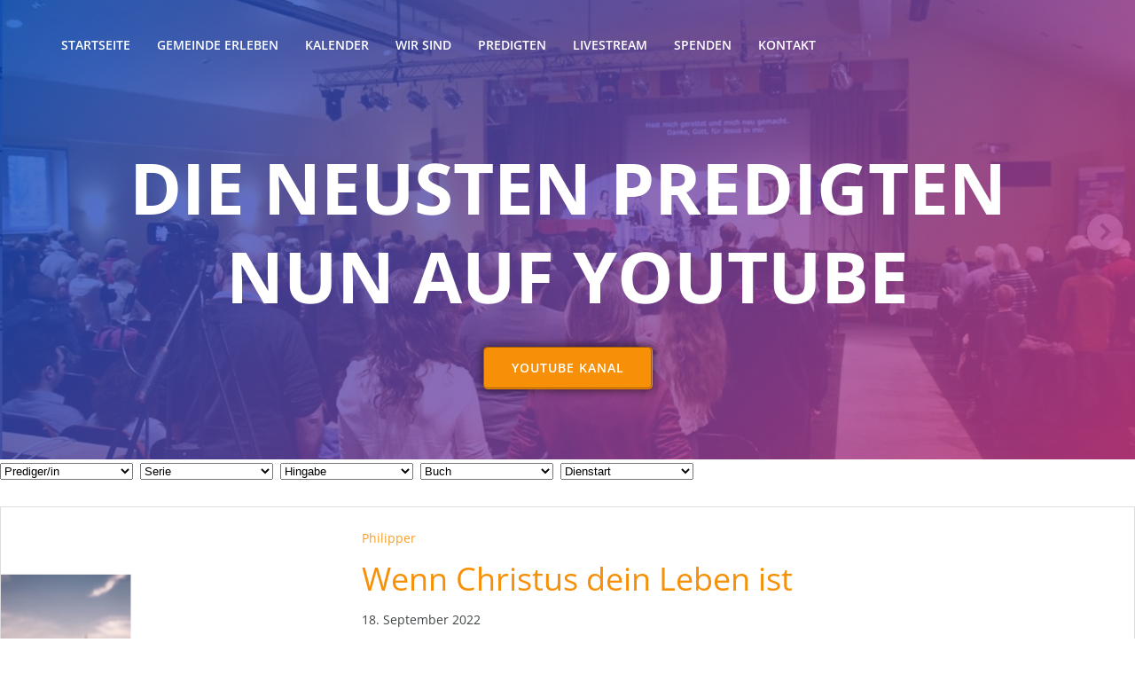

--- FILE ---
content_type: text/html; charset=UTF-8
request_url: https://fegworms.de/sermons/themen/hingabe
body_size: 29420
content:
<!DOCTYPE html>
<html lang="de">
<head>
    <meta charset="UTF-8">
    <meta name="viewport" content="width=device-width, initial-scale=1">
    <link rel="profile" href="http://gmpg.org/xfn/11">
    <title>Hingabe &#8211; Freie evangelische Gemeinde Worms</title>
<meta name='robots' content='max-image-preview:large' />

            <script data-no-defer="1" data-ezscrex="false" data-cfasync="false" data-pagespeed-no-defer data-cookieconsent="ignore">
                var ctPublicFunctions = {"_ajax_nonce":"bdec5079ba","_rest_nonce":"c78093f3e1","_ajax_url":"\/wp-admin\/admin-ajax.php","_rest_url":"https:\/\/fegworms.de\/wp-json\/","data__cookies_type":"native","data__ajax_type":"rest","data__bot_detector_enabled":0,"data__frontend_data_log_enabled":1,"cookiePrefix":"","wprocket_detected":false,"host_url":"fegworms.de","text__ee_click_to_select":"Klicke, um die gesamten Daten auszuw\u00e4hlen","text__ee_original_email":"Die vollst\u00e4ndige Adresse lautet","text__ee_got_it":"Verstanden","text__ee_blocked":"Blockiert","text__ee_cannot_connect":"Kann keine Verbindung herstellen","text__ee_cannot_decode":"Kann E-Mail nicht dekodieren. Unbekannter Grund","text__ee_email_decoder":"CleanTalk E-Mail-Decoder","text__ee_wait_for_decoding":"Die Magie ist unterwegs!","text__ee_decoding_process":"Bitte warte einen Moment, w\u00e4hrend wir die Kontaktdaten entschl\u00fcsseln."}
            </script>
        
            <script data-no-defer="1" data-ezscrex="false" data-cfasync="false" data-pagespeed-no-defer data-cookieconsent="ignore">
                var ctPublic = {"_ajax_nonce":"bdec5079ba","settings__forms__check_internal":"0","settings__forms__check_external":"0","settings__forms__force_protection":0,"settings__forms__search_test":"1","settings__forms__wc_add_to_cart":"0","settings__data__bot_detector_enabled":0,"settings__sfw__anti_crawler":0,"blog_home":"https:\/\/fegworms.de\/","pixel__setting":"3","pixel__enabled":false,"pixel__url":"https:\/\/moderate3-v4.cleantalk.org\/pixel\/005b2f1adc748a347849712cf824abf2.gif","data__email_check_before_post":"1","data__email_check_exist_post":0,"data__cookies_type":"native","data__key_is_ok":true,"data__visible_fields_required":true,"wl_brandname":"Anti-Spam by CleanTalk","wl_brandname_short":"CleanTalk","ct_checkjs_key":1283081121,"emailEncoderPassKey":"79385d5be76e24f8e5ad7608c18de388","bot_detector_forms_excluded":"W10=","advancedCacheExists":false,"varnishCacheExists":false,"wc_ajax_add_to_cart":false}
            </script>
        
<link rel="alternate" type="application/rss+xml" title="Freie evangelische Gemeinde Worms &raquo; Feed" href="https://fegworms.de/feed" />
<link rel="alternate" type="application/rss+xml" title="Freie evangelische Gemeinde Worms &raquo; Kommentar-Feed" href="https://fegworms.de/comments/feed" />
<link rel="alternate" type="application/rss+xml" title="Freie evangelische Gemeinde Worms &raquo; Hingabe Thema Feed" href="https://fegworms.de/sermons/themen/hingabe/feed" />
<style id='wp-img-auto-sizes-contain-inline-css' type='text/css'>
img:is([sizes=auto i],[sizes^="auto," i]){contain-intrinsic-size:3000px 1500px}
/*# sourceURL=wp-img-auto-sizes-contain-inline-css */
</style>
<link rel='stylesheet' id='extend-builder-css-css' href='https://fegworms.de/wp-content/plugins/colibri-page-builder-pro/extend-builder/assets/static/css/theme.css?ver=1.0.281-pro' type='text/css' media='all' />
<style id='extend-builder-css-inline-css' type='text/css'>
/* page css */
/* part css : theme-shapes */
.colibri-shape-circles {
background-image:url('https://fegworms.de/wp-content/themes/brite/resources/images/header-shapes/circles.png')
}
.colibri-shape-10degree-stripes {
background-image:url('https://fegworms.de/wp-content/themes/brite/resources/images/header-shapes/10degree-stripes.png')
}
.colibri-shape-rounded-squares-blue {
background-image:url('https://fegworms.de/wp-content/themes/brite/resources/images/header-shapes/rounded-squares-blue.png')
}
.colibri-shape-many-rounded-squares-blue {
background-image:url('https://fegworms.de/wp-content/themes/brite/resources/images/header-shapes/many-rounded-squares-blue.png')
}
.colibri-shape-two-circles {
background-image:url('https://fegworms.de/wp-content/themes/brite/resources/images/header-shapes/two-circles.png')
}
.colibri-shape-circles-2 {
background-image:url('https://fegworms.de/wp-content/themes/brite/resources/images/header-shapes/circles-2.png')
}
.colibri-shape-circles-3 {
background-image:url('https://fegworms.de/wp-content/themes/brite/resources/images/header-shapes/circles-3.png')
}
.colibri-shape-circles-gradient {
background-image:url('https://fegworms.de/wp-content/themes/brite/resources/images/header-shapes/circles-gradient.png')
}
.colibri-shape-circles-white-gradient {
background-image:url('https://fegworms.de/wp-content/themes/brite/resources/images/header-shapes/circles-white-gradient.png')
}
.colibri-shape-waves {
background-image:url('https://fegworms.de/wp-content/themes/brite/resources/images/header-shapes/waves.png')
}
.colibri-shape-waves-inverted {
background-image:url('https://fegworms.de/wp-content/themes/brite/resources/images/header-shapes/waves-inverted.png')
}
.colibri-shape-dots {
background-image:url('https://fegworms.de/wp-content/themes/brite/resources/images/header-shapes/dots.png')
}
.colibri-shape-left-tilted-lines {
background-image:url('https://fegworms.de/wp-content/themes/brite/resources/images/header-shapes/left-tilted-lines.png')
}
.colibri-shape-right-tilted-lines {
background-image:url('https://fegworms.de/wp-content/themes/brite/resources/images/header-shapes/right-tilted-lines.png')
}
.colibri-shape-right-tilted-strips {
background-image:url('https://fegworms.de/wp-content/themes/brite/resources/images/header-shapes/right-tilted-strips.png')
}
/* part css : theme */

.h-y-container > *:not(:last-child), .h-x-container-inner > * {
  margin-bottom: 20px;
}
.h-x-container-inner, .h-column__content > .h-x-container > *:last-child {
  margin-bottom: -20px;
}
.h-x-container-inner > * {
  padding-left: 10px;
  padding-right: 10px;
}
.h-x-container-inner {
  margin-left: -10px;
  margin-right: -10px;
}
[class*=style-], [class*=local-style-], .h-global-transition, .h-global-transition-all, .h-global-transition-all * {
  transition-duration: 4.7s;
}
.wp-block-button .wp-block-button__link:not(.has-background),.wp-block-file .wp-block-file__button {
  background-color: rgb(247, 144, 7);
  background-image: none;
}
.wp-block-button .wp-block-button__link:not(.has-background):hover,.wp-block-button .wp-block-button__link:not(.has-background):focus,.wp-block-button .wp-block-button__link:not(.has-background):active,.wp-block-file .wp-block-file__button:hover,.wp-block-file .wp-block-file__button:focus,.wp-block-file .wp-block-file__button:active {
  background-color: rgb(162, 94, 5);
  background-image: none;
}
.wp-block-button.is-style-outline .wp-block-button__link:not(.has-background) {
  color: rgb(247, 144, 7);
  background-color: transparent;
  background-image: none;
  border-top-width: 2px;
  border-top-color: rgb(247, 144, 7);
  border-top-style: solid;
  border-right-width: 2px;
  border-right-color: rgb(247, 144, 7);
  border-right-style: solid;
  border-bottom-width: 2px;
  border-bottom-color: rgb(247, 144, 7);
  border-bottom-style: solid;
  border-left-width: 2px;
  border-left-color: rgb(247, 144, 7);
  border-left-style: solid;
}
.wp-block-button.is-style-outline .wp-block-button__link:not(.has-background):hover,.wp-block-button.is-style-outline .wp-block-button__link:not(.has-background):focus,.wp-block-button.is-style-outline .wp-block-button__link:not(.has-background):active {
  color: #fff;
  background-color: rgb(247, 144, 7);
  background-image: none;
}
.has-background-color,*[class^="wp-block-"].is-style-solid-color {
  background-color: rgb(247, 144, 7);
  background-image: none;
}
.has-colibri-color-1-background-color {
  background-color: rgb(247, 144, 7);
  background-image: none;
}
.wp-block-button .wp-block-button__link.has-colibri-color-1-background-color {
  background-color: rgb(247, 144, 7);
  background-image: none;
}
.wp-block-button .wp-block-button__link.has-colibri-color-1-background-color:hover,.wp-block-button .wp-block-button__link.has-colibri-color-1-background-color:focus,.wp-block-button .wp-block-button__link.has-colibri-color-1-background-color:active {
  background-color: rgb(162, 94, 5);
  background-image: none;
}
.wp-block-button.is-style-outline .wp-block-button__link.has-colibri-color-1-background-color {
  color: rgb(247, 144, 7);
  background-color: transparent;
  background-image: none;
  border-top-width: 2px;
  border-top-color: rgb(247, 144, 7);
  border-top-style: solid;
  border-right-width: 2px;
  border-right-color: rgb(247, 144, 7);
  border-right-style: solid;
  border-bottom-width: 2px;
  border-bottom-color: rgb(247, 144, 7);
  border-bottom-style: solid;
  border-left-width: 2px;
  border-left-color: rgb(247, 144, 7);
  border-left-style: solid;
}
.wp-block-button.is-style-outline .wp-block-button__link.has-colibri-color-1-background-color:hover,.wp-block-button.is-style-outline .wp-block-button__link.has-colibri-color-1-background-color:focus,.wp-block-button.is-style-outline .wp-block-button__link.has-colibri-color-1-background-color:active {
  color: #fff;
  background-color: rgb(247, 144, 7);
  background-image: none;
}
*[class^="wp-block-"].has-colibri-color-1-background-color,*[class^="wp-block-"] .has-colibri-color-1-background-color,*[class^="wp-block-"].is-style-solid-color.has-colibri-color-1-color,*[class^="wp-block-"].is-style-solid-color blockquote.has-colibri-color-1-color,*[class^="wp-block-"].is-style-solid-color blockquote.has-colibri-color-1-color p {
  background-color: rgb(247, 144, 7);
  background-image: none;
}
.has-colibri-color-1-color {
  color: rgb(247, 144, 7);
}
.has-colibri-color-2-background-color {
  background-color: rgb(133, 146, 159);
  background-image: none;
}
.wp-block-button .wp-block-button__link.has-colibri-color-2-background-color {
  background-color: rgb(133, 146, 159);
  background-image: none;
}
.wp-block-button .wp-block-button__link.has-colibri-color-2-background-color:hover,.wp-block-button .wp-block-button__link.has-colibri-color-2-background-color:focus,.wp-block-button .wp-block-button__link.has-colibri-color-2-background-color:active {
  background-color: rgb(27, 93, 159);
  background-image: none;
}
.wp-block-button.is-style-outline .wp-block-button__link.has-colibri-color-2-background-color {
  color: rgb(133, 146, 159);
  background-color: transparent;
  background-image: none;
  border-top-width: 2px;
  border-top-color: rgb(133, 146, 159);
  border-top-style: solid;
  border-right-width: 2px;
  border-right-color: rgb(133, 146, 159);
  border-right-style: solid;
  border-bottom-width: 2px;
  border-bottom-color: rgb(133, 146, 159);
  border-bottom-style: solid;
  border-left-width: 2px;
  border-left-color: rgb(133, 146, 159);
  border-left-style: solid;
}
.wp-block-button.is-style-outline .wp-block-button__link.has-colibri-color-2-background-color:hover,.wp-block-button.is-style-outline .wp-block-button__link.has-colibri-color-2-background-color:focus,.wp-block-button.is-style-outline .wp-block-button__link.has-colibri-color-2-background-color:active {
  color: #fff;
  background-color: rgb(133, 146, 159);
  background-image: none;
}
*[class^="wp-block-"].has-colibri-color-2-background-color,*[class^="wp-block-"] .has-colibri-color-2-background-color,*[class^="wp-block-"].is-style-solid-color.has-colibri-color-2-color,*[class^="wp-block-"].is-style-solid-color blockquote.has-colibri-color-2-color,*[class^="wp-block-"].is-style-solid-color blockquote.has-colibri-color-2-color p {
  background-color: rgb(133, 146, 159);
  background-image: none;
}
.has-colibri-color-2-color {
  color: rgb(133, 146, 159);
}
.has-colibri-color-3-background-color {
  background-color: rgb(246, 247, 249);
  background-image: none;
}
.wp-block-button .wp-block-button__link.has-colibri-color-3-background-color {
  background-color: rgb(246, 247, 249);
  background-image: none;
}
.wp-block-button .wp-block-button__link.has-colibri-color-3-background-color:hover,.wp-block-button .wp-block-button__link.has-colibri-color-3-background-color:focus,.wp-block-button .wp-block-button__link.has-colibri-color-3-background-color:active {
  background-color: rgb(162, 163, 164);
  background-image: none;
}
.wp-block-button.is-style-outline .wp-block-button__link.has-colibri-color-3-background-color {
  color: rgb(246, 247, 249);
  background-color: transparent;
  background-image: none;
  border-top-width: 2px;
  border-top-color: rgb(246, 247, 249);
  border-top-style: solid;
  border-right-width: 2px;
  border-right-color: rgb(246, 247, 249);
  border-right-style: solid;
  border-bottom-width: 2px;
  border-bottom-color: rgb(246, 247, 249);
  border-bottom-style: solid;
  border-left-width: 2px;
  border-left-color: rgb(246, 247, 249);
  border-left-style: solid;
}
.wp-block-button.is-style-outline .wp-block-button__link.has-colibri-color-3-background-color:hover,.wp-block-button.is-style-outline .wp-block-button__link.has-colibri-color-3-background-color:focus,.wp-block-button.is-style-outline .wp-block-button__link.has-colibri-color-3-background-color:active {
  color: #fff;
  background-color: rgb(246, 247, 249);
  background-image: none;
}
*[class^="wp-block-"].has-colibri-color-3-background-color,*[class^="wp-block-"] .has-colibri-color-3-background-color,*[class^="wp-block-"].is-style-solid-color.has-colibri-color-3-color,*[class^="wp-block-"].is-style-solid-color blockquote.has-colibri-color-3-color,*[class^="wp-block-"].is-style-solid-color blockquote.has-colibri-color-3-color p {
  background-color: rgb(246, 247, 249);
  background-image: none;
}
.has-colibri-color-3-color {
  color: rgb(246, 247, 249);
}
.has-colibri-color-4-background-color {
  background-color: #6632ff;
  background-image: none;
}
.wp-block-button .wp-block-button__link.has-colibri-color-4-background-color {
  background-color: #6632ff;
  background-image: none;
}
.wp-block-button .wp-block-button__link.has-colibri-color-4-background-color:hover,.wp-block-button .wp-block-button__link.has-colibri-color-4-background-color:focus,.wp-block-button .wp-block-button__link.has-colibri-color-4-background-color:active {
  background-color: rgb(68, 33, 170);
  background-image: none;
}
.wp-block-button.is-style-outline .wp-block-button__link.has-colibri-color-4-background-color {
  color: #6632ff;
  background-color: transparent;
  background-image: none;
  border-top-width: 2px;
  border-top-color: #6632ff;
  border-top-style: solid;
  border-right-width: 2px;
  border-right-color: #6632ff;
  border-right-style: solid;
  border-bottom-width: 2px;
  border-bottom-color: #6632ff;
  border-bottom-style: solid;
  border-left-width: 2px;
  border-left-color: #6632ff;
  border-left-style: solid;
}
.wp-block-button.is-style-outline .wp-block-button__link.has-colibri-color-4-background-color:hover,.wp-block-button.is-style-outline .wp-block-button__link.has-colibri-color-4-background-color:focus,.wp-block-button.is-style-outline .wp-block-button__link.has-colibri-color-4-background-color:active {
  color: #fff;
  background-color: #6632ff;
  background-image: none;
}
*[class^="wp-block-"].has-colibri-color-4-background-color,*[class^="wp-block-"] .has-colibri-color-4-background-color,*[class^="wp-block-"].is-style-solid-color.has-colibri-color-4-color,*[class^="wp-block-"].is-style-solid-color blockquote.has-colibri-color-4-color,*[class^="wp-block-"].is-style-solid-color blockquote.has-colibri-color-4-color p {
  background-color: #6632ff;
  background-image: none;
}
.has-colibri-color-4-color {
  color: #6632ff;
}
.has-colibri-color-5-background-color {
  background-color: #FFFFFF;
  background-image: none;
}
.wp-block-button .wp-block-button__link.has-colibri-color-5-background-color {
  background-color: #FFFFFF;
  background-image: none;
}
.wp-block-button .wp-block-button__link.has-colibri-color-5-background-color:hover,.wp-block-button .wp-block-button__link.has-colibri-color-5-background-color:focus,.wp-block-button .wp-block-button__link.has-colibri-color-5-background-color:active {
  background-color: rgb(102, 102, 102);
  background-image: none;
}
.wp-block-button.is-style-outline .wp-block-button__link.has-colibri-color-5-background-color {
  color: #FFFFFF;
  background-color: transparent;
  background-image: none;
  border-top-width: 2px;
  border-top-color: #FFFFFF;
  border-top-style: solid;
  border-right-width: 2px;
  border-right-color: #FFFFFF;
  border-right-style: solid;
  border-bottom-width: 2px;
  border-bottom-color: #FFFFFF;
  border-bottom-style: solid;
  border-left-width: 2px;
  border-left-color: #FFFFFF;
  border-left-style: solid;
}
.wp-block-button.is-style-outline .wp-block-button__link.has-colibri-color-5-background-color:hover,.wp-block-button.is-style-outline .wp-block-button__link.has-colibri-color-5-background-color:focus,.wp-block-button.is-style-outline .wp-block-button__link.has-colibri-color-5-background-color:active {
  color: #fff;
  background-color: #FFFFFF;
  background-image: none;
}
*[class^="wp-block-"].has-colibri-color-5-background-color,*[class^="wp-block-"] .has-colibri-color-5-background-color,*[class^="wp-block-"].is-style-solid-color.has-colibri-color-5-color,*[class^="wp-block-"].is-style-solid-color blockquote.has-colibri-color-5-color,*[class^="wp-block-"].is-style-solid-color blockquote.has-colibri-color-5-color p {
  background-color: #FFFFFF;
  background-image: none;
}
.has-colibri-color-5-color {
  color: #FFFFFF;
}
.has-colibri-color-6-background-color {
  background-color: rgb(22, 37, 42);
  background-image: none;
}
.wp-block-button .wp-block-button__link.has-colibri-color-6-background-color {
  background-color: rgb(22, 37, 42);
  background-image: none;
}
.wp-block-button .wp-block-button__link.has-colibri-color-6-background-color:hover,.wp-block-button .wp-block-button__link.has-colibri-color-6-background-color:focus,.wp-block-button .wp-block-button__link.has-colibri-color-6-background-color:active {
  background-color: rgb(22, 37, 42);
  background-image: none;
}
.wp-block-button.is-style-outline .wp-block-button__link.has-colibri-color-6-background-color {
  color: rgb(22, 37, 42);
  background-color: transparent;
  background-image: none;
  border-top-width: 2px;
  border-top-color: rgb(22, 37, 42);
  border-top-style: solid;
  border-right-width: 2px;
  border-right-color: rgb(22, 37, 42);
  border-right-style: solid;
  border-bottom-width: 2px;
  border-bottom-color: rgb(22, 37, 42);
  border-bottom-style: solid;
  border-left-width: 2px;
  border-left-color: rgb(22, 37, 42);
  border-left-style: solid;
}
.wp-block-button.is-style-outline .wp-block-button__link.has-colibri-color-6-background-color:hover,.wp-block-button.is-style-outline .wp-block-button__link.has-colibri-color-6-background-color:focus,.wp-block-button.is-style-outline .wp-block-button__link.has-colibri-color-6-background-color:active {
  color: #fff;
  background-color: rgb(22, 37, 42);
  background-image: none;
}
*[class^="wp-block-"].has-colibri-color-6-background-color,*[class^="wp-block-"] .has-colibri-color-6-background-color,*[class^="wp-block-"].is-style-solid-color.has-colibri-color-6-color,*[class^="wp-block-"].is-style-solid-color blockquote.has-colibri-color-6-color,*[class^="wp-block-"].is-style-solid-color blockquote.has-colibri-color-6-color p {
  background-color: rgb(22, 37, 42);
  background-image: none;
}
.has-colibri-color-6-color {
  color: rgb(22, 37, 42);
}
#colibri .woocommerce-store-notice,#colibri.woocommerce .content .h-section input[type=submit],#colibri.woocommerce-page  .content .h-section  input[type=button],#colibri.woocommerce .content .h-section  input[type=button],#colibri.woocommerce-page  .content .h-section .button,#colibri.woocommerce .content .h-section .button,#colibri.woocommerce-page  .content .h-section  a.button,#colibri.woocommerce .content .h-section  a.button,#colibri.woocommerce-page  .content .h-section button.button,#colibri.woocommerce .content .h-section button.button,#colibri.woocommerce-page  .content .h-section input.button,#colibri.woocommerce .content .h-section input.button,#colibri.woocommerce-page  .content .h-section input#submit,#colibri.woocommerce .content .h-section input#submit,#colibri.woocommerce-page  .content .h-section a.added_to_cart,#colibri.woocommerce .content .h-section a.added_to_cart,#colibri.woocommerce-page  .content .h-section .ui-slider-range,#colibri.woocommerce .content .h-section .ui-slider-range,#colibri.woocommerce-page  .content .h-section .ui-slider-handle,#colibri.woocommerce .content .h-section .ui-slider-handle {
  background-color: rgb(247, 144, 7);
  background-image: none;
  border-top-width: 0px;
  border-top-color: rgb(247, 144, 7);
  border-top-style: solid;
  border-right-width: 0px;
  border-right-color: rgb(247, 144, 7);
  border-right-style: solid;
  border-bottom-width: 0px;
  border-bottom-color: rgb(247, 144, 7);
  border-bottom-style: solid;
  border-left-width: 0px;
  border-left-color: rgb(247, 144, 7);
  border-left-style: solid;
}
#colibri .woocommerce-store-notice:hover,#colibri .woocommerce-store-notice:focus,#colibri .woocommerce-store-notice:active,#colibri.woocommerce .content .h-section input[type=submit]:hover,#colibri.woocommerce .content .h-section input[type=submit]:focus,#colibri.woocommerce .content .h-section input[type=submit]:active,#colibri.woocommerce-page  .content .h-section  input[type=button]:hover,#colibri.woocommerce-page  .content .h-section  input[type=button]:focus,#colibri.woocommerce-page  .content .h-section  input[type=button]:active,#colibri.woocommerce .content .h-section  input[type=button]:hover,#colibri.woocommerce .content .h-section  input[type=button]:focus,#colibri.woocommerce .content .h-section  input[type=button]:active,#colibri.woocommerce-page  .content .h-section .button:hover,#colibri.woocommerce-page  .content .h-section .button:focus,#colibri.woocommerce-page  .content .h-section .button:active,#colibri.woocommerce .content .h-section .button:hover,#colibri.woocommerce .content .h-section .button:focus,#colibri.woocommerce .content .h-section .button:active,#colibri.woocommerce-page  .content .h-section  a.button:hover,#colibri.woocommerce-page  .content .h-section  a.button:focus,#colibri.woocommerce-page  .content .h-section  a.button:active,#colibri.woocommerce .content .h-section  a.button:hover,#colibri.woocommerce .content .h-section  a.button:focus,#colibri.woocommerce .content .h-section  a.button:active,#colibri.woocommerce-page  .content .h-section button.button:hover,#colibri.woocommerce-page  .content .h-section button.button:focus,#colibri.woocommerce-page  .content .h-section button.button:active,#colibri.woocommerce .content .h-section button.button:hover,#colibri.woocommerce .content .h-section button.button:focus,#colibri.woocommerce .content .h-section button.button:active,#colibri.woocommerce-page  .content .h-section input.button:hover,#colibri.woocommerce-page  .content .h-section input.button:focus,#colibri.woocommerce-page  .content .h-section input.button:active,#colibri.woocommerce .content .h-section input.button:hover,#colibri.woocommerce .content .h-section input.button:focus,#colibri.woocommerce .content .h-section input.button:active,#colibri.woocommerce-page  .content .h-section input#submit:hover,#colibri.woocommerce-page  .content .h-section input#submit:focus,#colibri.woocommerce-page  .content .h-section input#submit:active,#colibri.woocommerce .content .h-section input#submit:hover,#colibri.woocommerce .content .h-section input#submit:focus,#colibri.woocommerce .content .h-section input#submit:active,#colibri.woocommerce-page  .content .h-section a.added_to_cart:hover,#colibri.woocommerce-page  .content .h-section a.added_to_cart:focus,#colibri.woocommerce-page  .content .h-section a.added_to_cart:active,#colibri.woocommerce .content .h-section a.added_to_cart:hover,#colibri.woocommerce .content .h-section a.added_to_cart:focus,#colibri.woocommerce .content .h-section a.added_to_cart:active,#colibri.woocommerce-page  .content .h-section .ui-slider-range:hover,#colibri.woocommerce-page  .content .h-section .ui-slider-range:focus,#colibri.woocommerce-page  .content .h-section .ui-slider-range:active,#colibri.woocommerce .content .h-section .ui-slider-range:hover,#colibri.woocommerce .content .h-section .ui-slider-range:focus,#colibri.woocommerce .content .h-section .ui-slider-range:active,#colibri.woocommerce-page  .content .h-section .ui-slider-handle:hover,#colibri.woocommerce-page  .content .h-section .ui-slider-handle:focus,#colibri.woocommerce-page  .content .h-section .ui-slider-handle:active,#colibri.woocommerce .content .h-section .ui-slider-handle:hover,#colibri.woocommerce .content .h-section .ui-slider-handle:focus,#colibri.woocommerce .content .h-section .ui-slider-handle:active {
  background-color: rgb(162, 94, 5);
  background-image: none;
  border-top-width: 0px;
  border-top-color: rgb(162, 94, 5);
  border-top-style: solid;
  border-right-width: 0px;
  border-right-color: rgb(162, 94, 5);
  border-right-style: solid;
  border-bottom-width: 0px;
  border-bottom-color: rgb(162, 94, 5);
  border-bottom-style: solid;
  border-left-width: 0px;
  border-left-color: rgb(162, 94, 5);
  border-left-style: solid;
}
#colibri.woocommerce-page  .content .h-section .star-rating::before,#colibri.woocommerce .content .h-section .star-rating::before,#colibri.woocommerce-page  .content .h-section .star-rating span::before,#colibri.woocommerce .content .h-section .star-rating span::before {
  color: rgb(247, 144, 7);
}
#colibri.woocommerce-page  .content .h-section .price,#colibri.woocommerce .content .h-section .price {
  color: rgb(247, 144, 7);
}
#colibri.woocommerce-page  .content .h-section .price del,#colibri.woocommerce .content .h-section .price del {
  color: rgb(247, 179, 89);
}
#colibri.woocommerce-page  .content .h-section .onsale,#colibri.woocommerce .content .h-section .onsale {
  background-color: rgb(247, 144, 7);
  background-image: none;
}
#colibri.woocommerce-page  .content .h-section .onsale:hover,#colibri.woocommerce-page  .content .h-section .onsale:focus,#colibri.woocommerce-page  .content .h-section .onsale:active,#colibri.woocommerce .content .h-section .onsale:hover,#colibri.woocommerce .content .h-section .onsale:focus,#colibri.woocommerce .content .h-section .onsale:active {
  background-color: rgb(162, 94, 5);
  background-image: none;
}
#colibri.woocommerce ul.products li.product h2:hover {
  color: rgb(247, 144, 7);
}
#colibri.woocommerce-page  .content .h-section .woocommerce-pagination .page-numbers.current,#colibri.woocommerce .content .h-section .woocommerce-pagination .page-numbers.current,#colibri.woocommerce-page  .content .h-section .woocommerce-pagination a.page-numbers:hover,#colibri.woocommerce .content .h-section .woocommerce-pagination a.page-numbers:hover {
  background-color: rgb(247, 144, 7);
  background-image: none;
}
#colibri.woocommerce-page  .content .h-section .comment-form-rating .stars a,#colibri.woocommerce .content .h-section .comment-form-rating .stars a {
  color: rgb(247, 144, 7);
}
.h-section-global-spacing {
  padding-top: 90px;
  padding-bottom: 90px;
}
#colibri .colibri-language-switcher {
  background-color: white;
  background-image: none;
  top: 80px;
  border-top-width: 0px;
  border-top-style: none;
  border-top-left-radius: 4px;
  border-top-right-radius: 0px;
  border-right-width: 0px;
  border-right-style: none;
  border-bottom-width: 0px;
  border-bottom-style: none;
  border-bottom-left-radius: 4px;
  border-bottom-right-radius: 0px;
  border-left-width: 0px;
  border-left-style: none;
}
#colibri .colibri-language-switcher .lang-item {
  padding-top: 14px;
  padding-right: 18px;
  padding-bottom: 14px;
  padding-left: 18px;
}
body {
  font-family: Open Sans;
  font-weight: 400;
  font-size: 16px;
  line-height: 1.6;
  color: rgb(36, 40, 42);
}
body a {
  font-family: Open Sans;
  font-weight: 400;
  text-decoration: none;
  font-size: 1em;
  line-height: 1.5;
  color: rgb(247, 144, 7);
}
body p {
  margin-bottom: 16px;
  font-family: Open Sans;
  font-weight: 400;
  font-size: 16px;
  line-height: 1.6;
  color: rgb(36, 40, 42);
}
body .h-lead p {
  margin-bottom: 16px;
  font-family: Open Sans;
  font-weight: 300;
  font-size: 1.25em;
  line-height: 1.5;
  color: rgb(36, 40, 42);
}
body blockquote p {
  margin-bottom: 16px;
  font-family: Open Sans;
  font-weight: 300;
  font-size: 16px;
  line-height: 1.6;
  color: rgb(36, 40, 42);
  padding-left: 15px;
  border-top-width: 0px;
  border-top-color: rgba(133, 146, 159, 0.3);
  border-top-style: solid;
  border-right-width: 0px;
  border-right-color: rgba(133, 146, 159, 0.3);
  border-right-style: solid;
  border-bottom-width: 0px;
  border-bottom-color: rgba(133, 146, 159, 0.3);
  border-bottom-style: solid;
  border-left-width: 1px;
  border-left-color: rgba(133, 146, 159, 0.3);
  border-left-style: solid;
  font-style: italic;
}
body h1 {
  margin-bottom: 16px;
  font-family: Open Sans;
  font-weight: 700;
  font-size: 3em;
  line-height: 1.26;
  color: rgb(22, 37, 42);
  text-transform: none;
}
body h2 {
  margin-bottom: 16px;
  font-family: Open Sans;
  font-weight: 600;
  font-size: 2.625em;
  line-height: 1.143;
  color: rgb(22, 37, 42);
}
body h3 {
  margin-bottom: 16px;
  font-family: Open Sans;
  font-weight: 600;
  font-size: 2.25em;
  line-height: 1.25;
  color: rgb(22, 37, 42);
}
body h4 {
  margin-bottom: 16px;
  font-family: Open Sans;
  font-weight: 600;
  font-size: 1.25em;
  line-height: 1.6;
  color: rgb(22, 37, 42);
}
body h5 {
  margin-bottom: 16px;
  font-family: Open Sans;
  font-weight: 600;
  font-size: 1.125em;
  line-height: 1.55;
  color: rgb(22, 37, 42);
}
body h6 {
  margin-bottom: 16px;
  font-family: Open Sans;
  font-weight: 600;
  font-size: 0.9em;
  line-height: 1.6;
  color: rgb(22, 37, 42);
  text-transform: uppercase;
  letter-spacing: 1px;
}
 .content.colibri-main-content-single .main-section,.content.colibri-main-content-archive .main-section {
  padding-top: 60px;
  padding-bottom: 60px;
  background-color: rgb(246, 247, 249);
  background-image: none;
}
 .content.colibri-main-content-single .main-section .main-row,.content.colibri-main-content-archive .main-section .main-row {
  background-position: center center;
  background-size: cover;
  background-image: linear-gradient(0deg,  rgba(244,59,71,0.80) 0%, rgba(69,58,148,0.80) 100%);
  background-attachment: scroll;
  background-repeat: no-repeat;
}
 .content.colibri-main-content-single .main-section .colibri-sidebar.blog-sidebar-right,.content.colibri-main-content-archive .main-section .colibri-sidebar.blog-sidebar-right {
  width: 25% ;
  flex: 0 0 auto;
  -ms-flex: 0 0 auto;
  max-width: 25%;
}


@media (min-width: 768px) and (max-width: 1023px){
.h-section-global-spacing {
  padding-top: 60px;
  padding-bottom: 60px;
}
 .content.colibri-main-content-single .main-section .colibri-sidebar.blog-sidebar-right,.content.colibri-main-content-archive .main-section .colibri-sidebar.blog-sidebar-right {
  width: 33.33% ;
  flex: 0 0 auto;
  -ms-flex: 0 0 auto;
  max-width: 33.33%;
}
body h1 {
  font-size: 3em;
}
body h2 {
  font-size: 2.3em;
}
body h3 {
  font-size: 2.1px;
}

}

@media (max-width: 767px){
.h-section-global-spacing {
  padding-top: 30px;
  padding-bottom: 30px;
}
 .content.colibri-main-content-single .main-section .colibri-sidebar.blog-sidebar-right,.content.colibri-main-content-archive .main-section .colibri-sidebar.blog-sidebar-right {
  width: 100% ;
  flex: 0 0 auto;
  -ms-flex: 0 0 auto;
  max-width: 100%;
}
body h1 {
  font-size: 2.8em;
}
body h3 {
  font-size: 2.1em;
}
body h2 {
  font-size: 2.3px;
}

}
/* part css : page */
#colibri .style-2219 {
  animation-duration: 0.5s;
  padding-top: 0px;
  padding-bottom: 0px;
}
#colibri .h-navigation_sticky .style-2219,#colibri .h-navigation_sticky.style-2219 {
  background-color: #ffffff;
  background-image: none;
}
#colibri .style-2224 {
  text-align: center;
  height: auto;
  min-height: unset;
}
#colibri .style-2225 >  div > .colibri-menu-container > ul.colibri-menu {
  justify-content: flex-start;
}
#colibri .style-2225 >  div > .colibri-menu-container > ul.colibri-menu > li {
  margin-top: 0px;
  margin-right: 15px;
  margin-bottom: 0px;
  margin-left: 15px;
  padding-top: 10px;
  padding-right: 0px;
  padding-bottom: 10px;
  padding-left: 0px;
}
#colibri .style-2225 >  div > .colibri-menu-container > ul.colibri-menu > li.current_page_item,#colibri .style-2225  >  div > .colibri-menu-container > ul.colibri-menu > li.current_page_item:hover {
  margin-top: 0px;
  margin-right: 15px;
  margin-bottom: 0px;
  margin-left: 15px;
  padding-top: 10px;
  padding-right: 0px;
  padding-bottom: 10px;
  padding-left: 0px;
}
#colibri .style-2225 >  div > .colibri-menu-container > ul.colibri-menu > li > a {
  font-weight: 600;
  text-transform: uppercase;
  font-size: 14px;
  color: #FFFFFF;
}
#colibri .style-2225  >  div > .colibri-menu-container > ul.colibri-menu > li.hover  > a {
  color: #d8d8d8;
}
#colibri .style-2225  >  div > .colibri-menu-container > ul.colibri-menu > li:hover > a,#colibri .style-2225  >  div > .colibri-menu-container > ul.colibri-menu > li.hover  > a {
  color: #d8d8d8;
}
#colibri .style-2225  >  div > .colibri-menu-container > ul.colibri-menu > li.current_page_item > a,#colibri .style-2225  >  div > .colibri-menu-container > ul.colibri-menu > li.current_page_item > a:hover {
  font-weight: 600;
  text-transform: uppercase;
  font-size: 14px;
  color: #FFFFFF;
}
#colibri .style-2225 >  div > .colibri-menu-container > ul.colibri-menu li > ul {
  background-color: #ffffff;
  background-image: none;
  margin-right: 5px;
  margin-left: 5px;
}
#colibri .style-2225 >  div > .colibri-menu-container > ul.colibri-menu li > ul  li {
  padding-top: 10px;
  padding-right: 20px;
  padding-bottom: 10px;
  padding-left: 20px;
  border-top-width: 0px;
  border-top-style: none;
  border-right-width: 0px;
  border-right-style: none;
  border-bottom-width: 1px;
  border-bottom-color: rgba(128,128,128,.2);
  border-bottom-style: solid;
  border-left-width: 0px;
  border-left-style: none;
}
#colibri .style-2225  >  div > .colibri-menu-container > ul.colibri-menu li > ul > li.hover {
  background-color: #F8F8F8;
  background-image: none;
}
#colibri .style-2225  >  div > .colibri-menu-container > ul.colibri-menu li > ul > li:hover,#colibri .style-2225  >  div > .colibri-menu-container > ul.colibri-menu li > ul > li.hover {
  background-color: #F8F8F8;
  background-image: none;
}
#colibri .style-2225 >  div > .colibri-menu-container > ul.colibri-menu li > ul li.current_page_item,#colibri .style-2225  >  div > .colibri-menu-container > ul.colibri-menu li > ul > li.current_page_item:hover {
  padding-top: 10px;
  padding-right: 20px;
  padding-bottom: 10px;
  padding-left: 20px;
  border-top-width: 0px;
  border-top-style: none;
  border-right-width: 0px;
  border-right-style: none;
  border-bottom-width: 1px;
  border-bottom-color: rgba(128,128,128,.2);
  border-bottom-style: solid;
  border-left-width: 0px;
  border-left-style: none;
}
#colibri .style-2225 >  div > .colibri-menu-container > ul.colibri-menu li > ul > li > a {
  font-size: 14px;
  color: #6B7C93;
}
#colibri .style-2225 >  div > .colibri-menu-container > ul.colibri-menu li > ul > li.current_page_item > a,#colibri .style-2225  >  div > .colibri-menu-container > ul.colibri-menu li > ul > li.current_page_item > a:hover {
  font-size: 14px;
  color: #6B7C93;
}
#colibri .style-2225 >  div > .colibri-menu-container > ul.colibri-menu.bordered-active-item > li::after,#colibri .style-2225 
      ul.colibri-menu.bordered-active-item > li::before {
  background-color: #FFFFFF;
  background-image: none;
  height: 3px;
}
#colibri .style-2225 >  div > .colibri-menu-container > ul.colibri-menu.solid-active-item > li::after,#colibri .style-2225 
      ul.colibri-menu.solid-active-item > li::before {
  background-color: white;
  background-image: none;
  border-top-width: 0px;
  border-top-style: none;
  border-top-left-radius: 0%;
  border-top-right-radius: 0%;
  border-right-width: 0px;
  border-right-style: none;
  border-bottom-width: 0px;
  border-bottom-style: none;
  border-bottom-left-radius: 0%;
  border-bottom-right-radius: 0%;
  border-left-width: 0px;
  border-left-style: none;
}
#colibri .style-2225 >  div > .colibri-menu-container > ul.colibri-menu > li > ul {
  margin-top: 0px;
}
#colibri .style-2225 >  div > .colibri-menu-container > ul.colibri-menu > li > ul::before {
  height: 0px;
  width: 100% ;
}
#colibri .style-2225 >  div > .colibri-menu-container > ul.colibri-menu  li > a > svg,#colibri .style-2225 >  div > .colibri-menu-container > ul.colibri-menu  li > a >  .arrow-wrapper {
  padding-right: 5px;
  padding-left: 5px;
  color: black;
}
#colibri .style-2225 >  div > .colibri-menu-container > ul.colibri-menu li.current_page_item > a > svg,#colibri .style-2225 >  div > .colibri-menu-container > ul.colibri-menu > li.current_page_item:hover > a > svg,#colibri .style-2225 >  div > .colibri-menu-container > ul.colibri-menu li.current_page_item > a > .arrow-wrapper,#colibri .style-2225 >  div > .colibri-menu-container > ul.colibri-menu > li.current_page_item:hover > a > .arrow-wrapper {
  padding-right: 5px;
  padding-left: 5px;
  color: black;
}
#colibri .style-2225 >  div > .colibri-menu-container > ul.colibri-menu li > ul  li > a > svg,#colibri .style-2225 >  div > .colibri-menu-container > ul.colibri-menu li > ul  li > a >  .arrow-wrapper {
  color: black;
}
#colibri .style-2225 >  div > .colibri-menu-container > ul.colibri-menu li > ul li.current_page_item > a > svg,#colibri .style-2225 >  div > .colibri-menu-container > ul.colibri-menu li > ul > li.current_page_item:hover > a > svg,#colibri .style-2225 >  div > .colibri-menu-container > ul.colibri-menu li > ul li.current_page_item > a > .arrow-wrapper,#colibri .style-2225 >  div > .colibri-menu-container > ul.colibri-menu li > ul > li.current_page_item:hover > a > .arrow-wrapper {
  color: black;
}
#colibri .style-2226-offscreen {
  background-color: #222B34;
  background-image: none;
  width: 300px !important;
}
#colibri .style-2226-offscreenOverlay {
  background-color: rgba(0,0,0,0.5);
  background-image: none;
}
#colibri .style-2226  .h-hamburger-icon {
  background-color: rgba(0, 0, 0, 0.1);
  background-image: none;
  border-top-width: 0px;
  border-top-color: black;
  border-top-style: solid;
  border-top-left-radius: 100%;
  border-top-right-radius: 100%;
  border-right-width: 0px;
  border-right-color: black;
  border-right-style: solid;
  border-bottom-width: 0px;
  border-bottom-color: black;
  border-bottom-style: solid;
  border-bottom-left-radius: 100%;
  border-bottom-right-radius: 100%;
  border-left-width: 0px;
  border-left-color: black;
  border-left-style: solid;
  fill: white;
  padding-top: 5px;
  padding-right: 5px;
  padding-bottom: 5px;
  padding-left: 5px;
  width: 24px;
  height: 24px;
}
#colibri .style-2228 >  div > .colibri-menu-container > ul.colibri-menu > li > a {
  padding-top: 12px;
  padding-bottom: 12px;
  padding-left: 40px;
  border-top-width: 0px;
  border-top-color: #808080;
  border-top-style: solid;
  border-right-width: 0px;
  border-right-color: #808080;
  border-right-style: solid;
  border-bottom-width: 1px;
  border-bottom-color: #808080;
  border-bottom-style: solid;
  border-left-width: 0px;
  border-left-color: #808080;
  border-left-style: solid;
  font-size: 14px;
  color: white;
}
#colibri .style-2228  >  div > .colibri-menu-container > ul.colibri-menu > li.current_page_item > a,#colibri .style-2228  >  div > .colibri-menu-container > ul.colibri-menu > li.current_page_item > a:hover {
  padding-top: 12px;
  padding-bottom: 12px;
  padding-left: 40px;
  border-top-width: 0px;
  border-top-color: #808080;
  border-top-style: solid;
  border-right-width: 0px;
  border-right-color: #808080;
  border-right-style: solid;
  border-bottom-width: 1px;
  border-bottom-color: #808080;
  border-bottom-style: solid;
  border-left-width: 0px;
  border-left-color: #808080;
  border-left-style: solid;
  font-size: 14px;
  color: white;
}
#colibri .style-2228 >  div > .colibri-menu-container > ul.colibri-menu li > ul > li > a {
  padding-top: 12px;
  padding-bottom: 12px;
  padding-left: 40px;
  border-top-width: 0px;
  border-top-color: #808080;
  border-top-style: solid;
  border-right-width: 0px;
  border-right-color: #808080;
  border-right-style: solid;
  border-bottom-width: 1px;
  border-bottom-color: #808080;
  border-bottom-style: solid;
  border-left-width: 0px;
  border-left-color: #808080;
  border-left-style: solid;
  font-size: 14px;
  color: white;
}
#colibri .style-2228 >  div > .colibri-menu-container > ul.colibri-menu li > ul > li.current_page_item > a,#colibri .style-2228  >  div > .colibri-menu-container > ul.colibri-menu li > ul > li.current_page_item > a:hover {
  padding-top: 12px;
  padding-bottom: 12px;
  padding-left: 40px;
  border-top-width: 0px;
  border-top-color: #808080;
  border-top-style: solid;
  border-right-width: 0px;
  border-right-color: #808080;
  border-right-style: solid;
  border-bottom-width: 1px;
  border-bottom-color: #808080;
  border-bottom-style: solid;
  border-left-width: 0px;
  border-left-color: #808080;
  border-left-style: solid;
  font-size: 14px;
  color: white;
}
#colibri .style-2228 >  div > .colibri-menu-container > ul.colibri-menu  li > a > svg,#colibri .style-2228 >  div > .colibri-menu-container > ul.colibri-menu  li > a >  .arrow-wrapper {
  padding-right: 20px;
  padding-left: 20px;
  color: black;
}
#colibri .style-2228 >  div > .colibri-menu-container > ul.colibri-menu li.current_page_item > a > svg,#colibri .style-2228 >  div > .colibri-menu-container > ul.colibri-menu > li.current_page_item:hover > a > svg,#colibri .style-2228 >  div > .colibri-menu-container > ul.colibri-menu li.current_page_item > a > .arrow-wrapper,#colibri .style-2228 >  div > .colibri-menu-container > ul.colibri-menu > li.current_page_item:hover > a > .arrow-wrapper {
  padding-right: 20px;
  padding-left: 20px;
  color: black;
}
#colibri .style-2228 >  div > .colibri-menu-container > ul.colibri-menu li > ul  li > a > svg,#colibri .style-2228 >  div > .colibri-menu-container > ul.colibri-menu li > ul  li > a >  .arrow-wrapper {
  color: white;
  padding-right: 20px;
  padding-left: 20px;
}
#colibri .style-2228 >  div > .colibri-menu-container > ul.colibri-menu li > ul li.current_page_item > a > svg,#colibri .style-2228 >  div > .colibri-menu-container > ul.colibri-menu li > ul > li.current_page_item:hover > a > svg,#colibri .style-2228 >  div > .colibri-menu-container > ul.colibri-menu li > ul li.current_page_item > a > .arrow-wrapper,#colibri .style-2228 >  div > .colibri-menu-container > ul.colibri-menu li > ul > li.current_page_item:hover > a > .arrow-wrapper {
  color: white;
  padding-right: 20px;
  padding-left: 20px;
}
#colibri .style-2230 {
  text-align: center;
  height: auto;
  min-height: unset;
}
#colibri .style-2231-image {
  max-height: 70px;
}
#colibri .style-2231 a,#colibri .style-2231  .logo-text {
  color: #ffffff;
  text-decoration: none;
}
#colibri .h-navigation_sticky .style-2231-image,#colibri .h-navigation_sticky.style-2231-image {
  max-height: 70px;
}
#colibri .h-navigation_sticky .style-2231 a,#colibri .h-navigation_sticky .style-2231  .logo-text,#colibri .h-navigation_sticky.style-2231 a,#colibri .h-navigation_sticky.style-2231  .logo-text {
  color: #000000;
  text-decoration: none;
}
#colibri .style-2233 {
  text-align: center;
  height: auto;
  min-height: unset;
}
#colibri .style-2234 ol {
  list-style-type: decimal;
}
#colibri .style-2234 ul {
  list-style-type: disc;
}
#colibri .style-2236 {
  text-align: center;
  height: auto;
  min-height: unset;
}
#colibri .style-2238 {
  text-align: center;
  height: auto;
  min-height: unset;
}
#colibri .style-2239 {
  text-align: center;
  height: auto;
  min-height: unset;
}
#colibri .style-2241 {
  min-height: 269px;
  background-position: center center;
  background-size: cover;
  background-image: url("https://fegworms.de/wp-content/uploads/2023/05/Bildschirmfoto-2023-05-15-um-16.26.57.jpeg");
  background-attachment: scroll;
  background-repeat: no-repeat;
  padding-top: 45px;
  padding-bottom: 34px;
}
#colibri .style-2246 {
  text-align: center;
  height: auto;
  min-height: unset;
}
.style-2248 > .h-y-container > *:not(:last-child) {
  margin-bottom: 0px;
}
#colibri .style-2248 {
  text-align: center;
  height: auto;
  min-height: unset;
}
#colibri .style-2249 p,#colibri .style-2249  h1,#colibri .style-2249  h2,#colibri .style-2249  h3,#colibri .style-2249  h4,#colibri .style-2249  h5,#colibri .style-2249  h6 {
  font-weight: 700;
  text-transform: uppercase;
  font-size: 5em;
  color: #FFFFFF;
}
#colibri .style-2249 .text-wrapper-fancy svg path {
  stroke: #000000;
  stroke-linejoin: initial;
  stroke-linecap: initial;
  stroke-width: 8px;
}
#colibri .style-2253-icon {
  width: 14px;
  height: 14px;
  margin-right: 10px;
  margin-left: 0px;
}
#colibri .style-2253 {
  padding-top: 15px;
  padding-right: 30px;
  padding-bottom: 15px;
  padding-left: 30px;
  font-family: Open Sans;
  font-weight: 600;
  text-transform: uppercase;
  font-size: 14px;
  line-height: 1;
  letter-spacing: 1px;
  color: #fff;
  margin-top: 30px;
  margin-right: 30px;
  margin-bottom: 30px;
  margin-left: 30px;
  text-align: center;
  background-color: rgb(247, 144, 7);
  background-image: none;
  border-top-width: 2px;
  border-top-color: rgb(247, 144, 7);
  border-top-style: groove;
  border-top-left-radius: 5px;
  border-top-right-radius: 5px;
  border-right-width: 2px;
  border-right-color: rgb(247, 144, 7);
  border-right-style: groove;
  border-bottom-width: 2px;
  border-bottom-color: rgb(247, 144, 7);
  border-bottom-style: groove;
  border-bottom-left-radius: 5px;
  border-bottom-right-radius: 5px;
  border-left-width: 2px;
  border-left-color: rgb(247, 144, 7);
  border-left-style: groove;
  box-shadow: 0px 0px 10px 2px rgba(0,0,0,0.5) ;
}
#colibri .style-2253:hover,#colibri .style-2253:focus {
  background-color: rgb(162, 94, 5);
  border-top-color: rgb(162, 94, 5);
  border-right-color: rgb(162, 94, 5);
  border-bottom-color: rgb(162, 94, 5);
  border-left-color: rgb(162, 94, 5);
}
#colibri .style-2253:active .style-2253-icon {
  width: 14px;
  height: 14px;
  margin-right: 10px;
  margin-left: 0px;
}
#colibri .style-local-1377-h4-outer {
  width: 100% ;
  flex: 0 0 auto;
  -ms-flex: 0 0 auto;
}
#colibri .style-local-1377-h16-outer {
  flex: 0 0 auto;
  -ms-flex: 0 0 auto;
  width: auto;
  max-width: 100%;
}
#colibri .style-local-1377-h18-outer {
  flex: 1 1 0;
  -ms-flex: 1 1 0%;
  max-width: 100%;
}
#colibri .style-local-1377-h19-outer {
  flex: 0 0 auto;
  -ms-flex: 0 0 auto;
  width: auto;
  max-width: 100%;
}
#colibri .style-local-1377-h23-outer {
  width: 80% ;
  flex: 0 0 auto;
  -ms-flex: 0 0 auto;
}
#colibri .style-1989 {
  height: auto;
  min-height: unset;
  padding-top: 0px;
  padding-bottom: 0px;
}
#colibri .style-1989  > .h-section-grid-container {
  margin-top: -35px;
}
#colibri .style-1991 {
  text-align: center;
  height: auto;
  min-height: unset;
}
#colibri .style-1992-icon {
  fill: rgb(153, 153, 153);
  width: 20px ;
  height: 20px;
  border-top-width: 1px;
  border-top-color: rgb(125, 79, 79);
  border-top-style: none;
  border-top-left-radius: 300px;
  border-top-right-radius: 300px;
  border-right-width: 1px;
  border-right-color: rgb(125, 79, 79);
  border-right-style: none;
  border-bottom-width: 1px;
  border-bottom-color: rgb(125, 79, 79);
  border-bottom-style: none;
  border-left-width: 1px;
  border-left-color: rgb(125, 79, 79);
  border-left-style: none;
  background-color: rgb(31, 31, 31);
  background-image: none;
  padding-top: 15px;
  padding-right: 20px;
  padding-bottom: 0px;
  padding-left: 20px;
}
#colibri .style-1992-icon:hover {
  fill: #FFFFFF;
}
#colibri .style-1997 {
  height: auto;
  min-height: unset;
  padding-top: 30px;
  padding-bottom: 30px;
  background-color: rgb(31, 31, 31);
  background-image: none;
  color: rgb(153, 153, 153);
}
#colibri .style-1997 p {
  color: rgb(153, 153, 153);
}
.style-1999 > .h-y-container > *:not(:last-child) {
  margin-bottom: 0px;
}
#colibri .style-1999 {
  text-align: center;
  height: auto;
  min-height: unset;
}
#colibri .style-local-1382-f12-outer {
  width: 100% ;
  flex: 0 0 auto;
  -ms-flex: 0 0 auto;
}
#colibri .style-156 {
  padding-left: 10px;
}
.style-1266 > .h-y-container > *:not(:last-child) {
  margin-bottom: 5px;
}
#colibri .style-local-1388-m33-outer {
  width: 33.33% ;
  flex: 0 0 auto;
  -ms-flex: 0 0 auto;
}
#colibri .style-local-1388-m8-outer {
  width: 33.33% ;
  flex: 0 0 auto;
  -ms-flex: 0 0 auto;
}
#colibri .style-local-1388-m16-outer {
  width: 33.33% ;
  flex: 0 0 auto;
  -ms-flex: 0 0 auto;
}
#colibri .style-local-1388-m24-outer {
  width: 33.33% ;
  flex: 0 0 auto;
  -ms-flex: 0 0 auto;
}
#colibri .style-local-1388-m41-outer {
  width: 33.33% ;
  flex: 0 0 auto;
  -ms-flex: 0 0 auto;
}
#colibri .style-local-1388-m49-outer {
  width: 33.33% ;
  flex: 0 0 auto;
  -ms-flex: 0 0 auto;
}
#colibri .style-local-1388-m4-outer {
  width: 100% ;
  flex: 0 0 auto;
  -ms-flex: 0 0 auto;
}
#colibri .style-local-1388-m63-outer {
  width: 100% ;
  flex: 0 0 auto;
  -ms-flex: 0 0 auto;
}
#colibri .style-local-1388-m76-outer {
  width: 80% ;
  flex: 0 0 auto;
  -ms-flex: 0 0 auto;
}
@media (max-width: 767px){
#colibri .style-2241 {
  background-position: 71.20622568093385% 0.08646779074794639%;
  padding-top: 0px;
  padding-bottom: 50px;
}
#colibri .style-2249 p,#colibri .style-2249  h1,#colibri .style-2249  h2,#colibri .style-2249  h3,#colibri .style-2249  h4,#colibri .style-2249  h5,#colibri .style-2249  h6 {
  font-size: 3em;
}
#colibri .style-local-1377-h10-outer {
  width: 100% ;
  flex: 0 0 auto;
  -ms-flex: 0 0 auto;
}
#colibri .style-local-1377-h13-outer {
  width: 100% ;
  flex: 0 0 auto;
  -ms-flex: 0 0 auto;
}
#colibri .style-local-1377-h16-outer {
  flex: 1 1 0;
  -ms-flex: 1 1 0%;
}
#colibri .style-local-1377-h23-outer {
  width: 100% ;
}
#colibri .style-local-1377-h25-outer {
  width: 100% ;
  flex: 0 0 auto;
  -ms-flex: 0 0 auto;
}
#colibri .style-156 {
  padding-left: 0px;
}
#colibri .style-local-1388-m33-outer {
  width: 100% ;
}
#colibri .style-local-1388-m8-outer {
  width: 100% ;
}
#colibri .style-local-1388-m16-outer {
  width: 100% ;
}
#colibri .style-local-1388-m24-outer {
  width: 100% ;
}
#colibri .style-local-1388-m41-outer {
  width: 100% ;
}
#colibri .style-local-1388-m49-outer {
  width: 100% ;
}
#colibri .style-local-1388-m65-outer {
  width: 100% ;
  flex: 0 0 auto;
  -ms-flex: 0 0 auto;
}
#colibri .style-local-1388-m68-outer {
  width: 100% ;
  flex: 0 0 auto;
  -ms-flex: 0 0 auto;
}
#colibri .style-local-1388-m76-outer {
  width: 100% ;
}}
@media (min-width: 768px) and (max-width: 1023px){
#colibri .style-2241 {
  background-position: 84.04052660168124% 44.31126980045757%;
  padding-top: 100px;
}
#colibri .style-156 {
  padding-left: 0px;
}}

/*# sourceURL=extend-builder-css-inline-css */
</style>
<link rel='stylesheet' id='fancybox-css' href='https://fegworms.de/wp-content/plugins/colibri-page-builder-pro/extend-builder/assets/static/fancybox/jquery.fancybox.min.css?ver=1.0.281-pro' type='text/css' media='all' />
<link rel='stylesheet' id='swiper-css' href='https://fegworms.de/wp-content/plugins/colibri-page-builder-pro/extend-builder/assets/static/swiper/css/swiper.css?ver=1.0.281-pro' type='text/css' media='all' />
<style id='wp-emoji-styles-inline-css' type='text/css'>

	img.wp-smiley, img.emoji {
		display: inline !important;
		border: none !important;
		box-shadow: none !important;
		height: 1em !important;
		width: 1em !important;
		margin: 0 0.07em !important;
		vertical-align: -0.1em !important;
		background: none !important;
		padding: 0 !important;
	}
/*# sourceURL=wp-emoji-styles-inline-css */
</style>
<style id='wp-block-library-inline-css' type='text/css'>
:root{--wp-block-synced-color:#7a00df;--wp-block-synced-color--rgb:122,0,223;--wp-bound-block-color:var(--wp-block-synced-color);--wp-editor-canvas-background:#ddd;--wp-admin-theme-color:#007cba;--wp-admin-theme-color--rgb:0,124,186;--wp-admin-theme-color-darker-10:#006ba1;--wp-admin-theme-color-darker-10--rgb:0,107,160.5;--wp-admin-theme-color-darker-20:#005a87;--wp-admin-theme-color-darker-20--rgb:0,90,135;--wp-admin-border-width-focus:2px}@media (min-resolution:192dpi){:root{--wp-admin-border-width-focus:1.5px}}.wp-element-button{cursor:pointer}:root .has-very-light-gray-background-color{background-color:#eee}:root .has-very-dark-gray-background-color{background-color:#313131}:root .has-very-light-gray-color{color:#eee}:root .has-very-dark-gray-color{color:#313131}:root .has-vivid-green-cyan-to-vivid-cyan-blue-gradient-background{background:linear-gradient(135deg,#00d084,#0693e3)}:root .has-purple-crush-gradient-background{background:linear-gradient(135deg,#34e2e4,#4721fb 50%,#ab1dfe)}:root .has-hazy-dawn-gradient-background{background:linear-gradient(135deg,#faaca8,#dad0ec)}:root .has-subdued-olive-gradient-background{background:linear-gradient(135deg,#fafae1,#67a671)}:root .has-atomic-cream-gradient-background{background:linear-gradient(135deg,#fdd79a,#004a59)}:root .has-nightshade-gradient-background{background:linear-gradient(135deg,#330968,#31cdcf)}:root .has-midnight-gradient-background{background:linear-gradient(135deg,#020381,#2874fc)}:root{--wp--preset--font-size--normal:16px;--wp--preset--font-size--huge:42px}.has-regular-font-size{font-size:1em}.has-larger-font-size{font-size:2.625em}.has-normal-font-size{font-size:var(--wp--preset--font-size--normal)}.has-huge-font-size{font-size:var(--wp--preset--font-size--huge)}.has-text-align-center{text-align:center}.has-text-align-left{text-align:left}.has-text-align-right{text-align:right}.has-fit-text{white-space:nowrap!important}#end-resizable-editor-section{display:none}.aligncenter{clear:both}.items-justified-left{justify-content:flex-start}.items-justified-center{justify-content:center}.items-justified-right{justify-content:flex-end}.items-justified-space-between{justify-content:space-between}.screen-reader-text{border:0;clip-path:inset(50%);height:1px;margin:-1px;overflow:hidden;padding:0;position:absolute;width:1px;word-wrap:normal!important}.screen-reader-text:focus{background-color:#ddd;clip-path:none;color:#444;display:block;font-size:1em;height:auto;left:5px;line-height:normal;padding:15px 23px 14px;text-decoration:none;top:5px;width:auto;z-index:100000}html :where(.has-border-color){border-style:solid}html :where([style*=border-top-color]){border-top-style:solid}html :where([style*=border-right-color]){border-right-style:solid}html :where([style*=border-bottom-color]){border-bottom-style:solid}html :where([style*=border-left-color]){border-left-style:solid}html :where([style*=border-width]){border-style:solid}html :where([style*=border-top-width]){border-top-style:solid}html :where([style*=border-right-width]){border-right-style:solid}html :where([style*=border-bottom-width]){border-bottom-style:solid}html :where([style*=border-left-width]){border-left-style:solid}html :where(img[class*=wp-image-]){height:auto;max-width:100%}:where(figure){margin:0 0 1em}html :where(.is-position-sticky){--wp-admin--admin-bar--position-offset:var(--wp-admin--admin-bar--height,0px)}@media screen and (max-width:600px){html :where(.is-position-sticky){--wp-admin--admin-bar--position-offset:0px}}

/*# sourceURL=wp-block-library-inline-css */
</style><style id='global-styles-inline-css' type='text/css'>
:root{--wp--preset--aspect-ratio--square: 1;--wp--preset--aspect-ratio--4-3: 4/3;--wp--preset--aspect-ratio--3-4: 3/4;--wp--preset--aspect-ratio--3-2: 3/2;--wp--preset--aspect-ratio--2-3: 2/3;--wp--preset--aspect-ratio--16-9: 16/9;--wp--preset--aspect-ratio--9-16: 9/16;--wp--preset--color--black: #000000;--wp--preset--color--cyan-bluish-gray: #abb8c3;--wp--preset--color--white: #ffffff;--wp--preset--color--pale-pink: #f78da7;--wp--preset--color--vivid-red: #cf2e2e;--wp--preset--color--luminous-vivid-orange: #ff6900;--wp--preset--color--luminous-vivid-amber: #fcb900;--wp--preset--color--light-green-cyan: #7bdcb5;--wp--preset--color--vivid-green-cyan: #00d084;--wp--preset--color--pale-cyan-blue: #8ed1fc;--wp--preset--color--vivid-cyan-blue: #0693e3;--wp--preset--color--vivid-purple: #9b51e0;--wp--preset--color--colibri-color-1: rgb(247, 144, 7);--wp--preset--color--colibri-color-2: rgb(133, 146, 159);--wp--preset--color--colibri-color-3: rgb(246, 247, 249);--wp--preset--color--colibri-color-4: #6632ff;--wp--preset--color--colibri-color-5: #FFFFFF;--wp--preset--color--colibri-color-6: rgb(22, 37, 42);--wp--preset--gradient--vivid-cyan-blue-to-vivid-purple: linear-gradient(135deg,rgb(6,147,227) 0%,rgb(155,81,224) 100%);--wp--preset--gradient--light-green-cyan-to-vivid-green-cyan: linear-gradient(135deg,rgb(122,220,180) 0%,rgb(0,208,130) 100%);--wp--preset--gradient--luminous-vivid-amber-to-luminous-vivid-orange: linear-gradient(135deg,rgb(252,185,0) 0%,rgb(255,105,0) 100%);--wp--preset--gradient--luminous-vivid-orange-to-vivid-red: linear-gradient(135deg,rgb(255,105,0) 0%,rgb(207,46,46) 100%);--wp--preset--gradient--very-light-gray-to-cyan-bluish-gray: linear-gradient(135deg,rgb(238,238,238) 0%,rgb(169,184,195) 100%);--wp--preset--gradient--cool-to-warm-spectrum: linear-gradient(135deg,rgb(74,234,220) 0%,rgb(151,120,209) 20%,rgb(207,42,186) 40%,rgb(238,44,130) 60%,rgb(251,105,98) 80%,rgb(254,248,76) 100%);--wp--preset--gradient--blush-light-purple: linear-gradient(135deg,rgb(255,206,236) 0%,rgb(152,150,240) 100%);--wp--preset--gradient--blush-bordeaux: linear-gradient(135deg,rgb(254,205,165) 0%,rgb(254,45,45) 50%,rgb(107,0,62) 100%);--wp--preset--gradient--luminous-dusk: linear-gradient(135deg,rgb(255,203,112) 0%,rgb(199,81,192) 50%,rgb(65,88,208) 100%);--wp--preset--gradient--pale-ocean: linear-gradient(135deg,rgb(255,245,203) 0%,rgb(182,227,212) 50%,rgb(51,167,181) 100%);--wp--preset--gradient--electric-grass: linear-gradient(135deg,rgb(202,248,128) 0%,rgb(113,206,126) 100%);--wp--preset--gradient--midnight: linear-gradient(135deg,rgb(2,3,129) 0%,rgb(40,116,252) 100%);--wp--preset--font-size--small: 13px;--wp--preset--font-size--medium: 20px;--wp--preset--font-size--large: 36px;--wp--preset--font-size--x-large: 42px;--wp--preset--spacing--20: 0.44rem;--wp--preset--spacing--30: 0.67rem;--wp--preset--spacing--40: 1rem;--wp--preset--spacing--50: 1.5rem;--wp--preset--spacing--60: 2.25rem;--wp--preset--spacing--70: 3.38rem;--wp--preset--spacing--80: 5.06rem;--wp--preset--shadow--natural: 6px 6px 9px rgba(0, 0, 0, 0.2);--wp--preset--shadow--deep: 12px 12px 50px rgba(0, 0, 0, 0.4);--wp--preset--shadow--sharp: 6px 6px 0px rgba(0, 0, 0, 0.2);--wp--preset--shadow--outlined: 6px 6px 0px -3px rgb(255, 255, 255), 6px 6px rgb(0, 0, 0);--wp--preset--shadow--crisp: 6px 6px 0px rgb(0, 0, 0);}:where(.is-layout-flex){gap: 0.5em;}:where(.is-layout-grid){gap: 0.5em;}body .is-layout-flex{display: flex;}.is-layout-flex{flex-wrap: wrap;align-items: center;}.is-layout-flex > :is(*, div){margin: 0;}body .is-layout-grid{display: grid;}.is-layout-grid > :is(*, div){margin: 0;}:where(.wp-block-columns.is-layout-flex){gap: 2em;}:where(.wp-block-columns.is-layout-grid){gap: 2em;}:where(.wp-block-post-template.is-layout-flex){gap: 1.25em;}:where(.wp-block-post-template.is-layout-grid){gap: 1.25em;}.has-black-color{color: var(--wp--preset--color--black) !important;}.has-cyan-bluish-gray-color{color: var(--wp--preset--color--cyan-bluish-gray) !important;}.has-white-color{color: var(--wp--preset--color--white) !important;}.has-pale-pink-color{color: var(--wp--preset--color--pale-pink) !important;}.has-vivid-red-color{color: var(--wp--preset--color--vivid-red) !important;}.has-luminous-vivid-orange-color{color: var(--wp--preset--color--luminous-vivid-orange) !important;}.has-luminous-vivid-amber-color{color: var(--wp--preset--color--luminous-vivid-amber) !important;}.has-light-green-cyan-color{color: var(--wp--preset--color--light-green-cyan) !important;}.has-vivid-green-cyan-color{color: var(--wp--preset--color--vivid-green-cyan) !important;}.has-pale-cyan-blue-color{color: var(--wp--preset--color--pale-cyan-blue) !important;}.has-vivid-cyan-blue-color{color: var(--wp--preset--color--vivid-cyan-blue) !important;}.has-vivid-purple-color{color: var(--wp--preset--color--vivid-purple) !important;}.has-black-background-color{background-color: var(--wp--preset--color--black) !important;}.has-cyan-bluish-gray-background-color{background-color: var(--wp--preset--color--cyan-bluish-gray) !important;}.has-white-background-color{background-color: var(--wp--preset--color--white) !important;}.has-pale-pink-background-color{background-color: var(--wp--preset--color--pale-pink) !important;}.has-vivid-red-background-color{background-color: var(--wp--preset--color--vivid-red) !important;}.has-luminous-vivid-orange-background-color{background-color: var(--wp--preset--color--luminous-vivid-orange) !important;}.has-luminous-vivid-amber-background-color{background-color: var(--wp--preset--color--luminous-vivid-amber) !important;}.has-light-green-cyan-background-color{background-color: var(--wp--preset--color--light-green-cyan) !important;}.has-vivid-green-cyan-background-color{background-color: var(--wp--preset--color--vivid-green-cyan) !important;}.has-pale-cyan-blue-background-color{background-color: var(--wp--preset--color--pale-cyan-blue) !important;}.has-vivid-cyan-blue-background-color{background-color: var(--wp--preset--color--vivid-cyan-blue) !important;}.has-vivid-purple-background-color{background-color: var(--wp--preset--color--vivid-purple) !important;}.has-black-border-color{border-color: var(--wp--preset--color--black) !important;}.has-cyan-bluish-gray-border-color{border-color: var(--wp--preset--color--cyan-bluish-gray) !important;}.has-white-border-color{border-color: var(--wp--preset--color--white) !important;}.has-pale-pink-border-color{border-color: var(--wp--preset--color--pale-pink) !important;}.has-vivid-red-border-color{border-color: var(--wp--preset--color--vivid-red) !important;}.has-luminous-vivid-orange-border-color{border-color: var(--wp--preset--color--luminous-vivid-orange) !important;}.has-luminous-vivid-amber-border-color{border-color: var(--wp--preset--color--luminous-vivid-amber) !important;}.has-light-green-cyan-border-color{border-color: var(--wp--preset--color--light-green-cyan) !important;}.has-vivid-green-cyan-border-color{border-color: var(--wp--preset--color--vivid-green-cyan) !important;}.has-pale-cyan-blue-border-color{border-color: var(--wp--preset--color--pale-cyan-blue) !important;}.has-vivid-cyan-blue-border-color{border-color: var(--wp--preset--color--vivid-cyan-blue) !important;}.has-vivid-purple-border-color{border-color: var(--wp--preset--color--vivid-purple) !important;}.has-vivid-cyan-blue-to-vivid-purple-gradient-background{background: var(--wp--preset--gradient--vivid-cyan-blue-to-vivid-purple) !important;}.has-light-green-cyan-to-vivid-green-cyan-gradient-background{background: var(--wp--preset--gradient--light-green-cyan-to-vivid-green-cyan) !important;}.has-luminous-vivid-amber-to-luminous-vivid-orange-gradient-background{background: var(--wp--preset--gradient--luminous-vivid-amber-to-luminous-vivid-orange) !important;}.has-luminous-vivid-orange-to-vivid-red-gradient-background{background: var(--wp--preset--gradient--luminous-vivid-orange-to-vivid-red) !important;}.has-very-light-gray-to-cyan-bluish-gray-gradient-background{background: var(--wp--preset--gradient--very-light-gray-to-cyan-bluish-gray) !important;}.has-cool-to-warm-spectrum-gradient-background{background: var(--wp--preset--gradient--cool-to-warm-spectrum) !important;}.has-blush-light-purple-gradient-background{background: var(--wp--preset--gradient--blush-light-purple) !important;}.has-blush-bordeaux-gradient-background{background: var(--wp--preset--gradient--blush-bordeaux) !important;}.has-luminous-dusk-gradient-background{background: var(--wp--preset--gradient--luminous-dusk) !important;}.has-pale-ocean-gradient-background{background: var(--wp--preset--gradient--pale-ocean) !important;}.has-electric-grass-gradient-background{background: var(--wp--preset--gradient--electric-grass) !important;}.has-midnight-gradient-background{background: var(--wp--preset--gradient--midnight) !important;}.has-small-font-size{font-size: var(--wp--preset--font-size--small) !important;}.has-medium-font-size{font-size: var(--wp--preset--font-size--medium) !important;}.has-large-font-size{font-size: var(--wp--preset--font-size--large) !important;}.has-x-large-font-size{font-size: var(--wp--preset--font-size--x-large) !important;}
/*# sourceURL=global-styles-inline-css */
</style>

<style id='classic-theme-styles-inline-css' type='text/css'>
/*! This file is auto-generated */
.wp-block-button__link{color:#fff;background-color:#32373c;border-radius:9999px;box-shadow:none;text-decoration:none;padding:calc(.667em + 2px) calc(1.333em + 2px);font-size:1.125em}.wp-block-file__button{background:#32373c;color:#fff;text-decoration:none}
/*# sourceURL=/wp-includes/css/classic-themes.min.css */
</style>
<link rel='stylesheet' id='wp-components-css' href='https://fegworms.de/wp-includes/css/dist/components/style.min.css?ver=6.9' type='text/css' media='all' />
<link rel='stylesheet' id='wp-preferences-css' href='https://fegworms.de/wp-includes/css/dist/preferences/style.min.css?ver=6.9' type='text/css' media='all' />
<link rel='stylesheet' id='wp-block-editor-css' href='https://fegworms.de/wp-includes/css/dist/block-editor/style.min.css?ver=6.9' type='text/css' media='all' />
<link rel='stylesheet' id='popup-maker-block-library-style-css' href='https://fegworms.de/wp-content/plugins/popup-maker/dist/packages/block-library-style.css?ver=dbea705cfafe089d65f1' type='text/css' media='all' />
<link rel='stylesheet' id='cleantalk-public-css-css' href='https://fegworms.de/wp-content/plugins/cleantalk-spam-protect/css/cleantalk-public.min.css?ver=6.70.1_1766150315' type='text/css' media='all' />
<link rel='stylesheet' id='cleantalk-email-decoder-css-css' href='https://fegworms.de/wp-content/plugins/cleantalk-spam-protect/css/cleantalk-email-decoder.min.css?ver=6.70.1_1766150315' type='text/css' media='all' />
<link rel='stylesheet' id='extend_builder_-fonts-css' href='//fegworms.de/wp-content/uploads/omgf/extend_builder_-fonts/extend_builder_-fonts.css?ver=1664373165' type='text/css' media='all' />
<link rel='stylesheet' id='contact-form-7-css' href='https://fegworms.de/wp-content/plugins/contact-form-7/includes/css/styles.css?ver=6.1.4' type='text/css' media='all' />
<link rel='stylesheet' id='wpfc-sm-styles-css' href='https://fegworms.de/wp-content/plugins/sermon-manager-for-wordpress/assets/css/sermon.min.css?ver=2.30.0' type='text/css' media='all' />
<link rel='stylesheet' id='dashicons-css' href='https://fegworms.de/wp-includes/css/dashicons.min.css?ver=6.9' type='text/css' media='all' />
<link rel='stylesheet' id='wpfc-sm-plyr-css-css' href='https://fegworms.de/wp-content/plugins/sermon-manager-for-wordpress/assets/vendor/css/plyr.min.css?ver=3.4.7' type='text/css' media='all' />
<link rel='stylesheet' id='popup-maker-site-css' href='//fegworms.de/wp-content/uploads/pum/pum-site-styles.css?generated=1755177782&#038;ver=1.21.5' type='text/css' media='all' />
<link rel='stylesheet' id='brite-theme-extras-css' href='https://fegworms.de/wp-content/themes/brite//resources/theme/extras.css?ver=1.0.10' type='text/css' media='all' />
<!--n2css--><!--n2js--><script type="text/javascript" src="https://fegworms.de/wp-includes/js/jquery/jquery.min.js?ver=3.7.1" id="jquery-core-js"></script>
<script type="text/javascript" src="https://fegworms.de/wp-includes/js/jquery/jquery-migrate.min.js?ver=3.4.1" id="jquery-migrate-js"></script>
<script type="text/javascript" src="https://fegworms.de/wp-includes/js/imagesloaded.min.js?ver=5.0.0" id="imagesloaded-js"></script>
<script type="text/javascript" src="https://fegworms.de/wp-includes/js/masonry.min.js?ver=4.2.2" id="masonry-js"></script>
<script type="text/javascript" id="colibri-js-extra">
/* <![CDATA[ */
var colibriData = {"1377-h2":{"data":{"sticky":false,"overlap":true}},"1377-h5":{"data":{"type":"horizontal"}},"1377-h8":{"data":[]},"1388-m26":{"data":{"hoverEffect":"fadeIn"}},"1388-m34":{"data":{"hoverEffect":"fadeIn"}},"1388-m42":{"data":{"hoverEffect":"fadeIn"}},"1388-m51":{"data":{"hoverEffect":"fadeIn"}},"1388-m59":{"data":{"hoverEffect":"fadeIn"}},"1388-m67":{"data":{"hoverEffect":"fadeIn"}}};
//# sourceURL=colibri-js-extra
/* ]]> */
</script>
<script type="text/javascript" src="https://fegworms.de/wp-content/plugins/colibri-page-builder-pro/extend-builder/assets/static/colibri.js?ver=1.0.281-pro" id="colibri-js"></script>
<script type="text/javascript" src="https://fegworms.de/wp-content/plugins/colibri-page-builder-pro/extend-builder/assets/static/typed.js?ver=1.0.281-pro" id="typed-js"></script>
<script type="text/javascript" src="https://fegworms.de/wp-content/plugins/colibri-page-builder-pro/extend-builder/assets/static/fancybox/jquery.fancybox.min.js?ver=1.0.281-pro" id="fancybox-js"></script>
<script type="text/javascript" src="https://fegworms.de/wp-content/plugins/colibri-page-builder-pro/extend-builder/assets/static/js/theme.js?ver=1.0.281-pro" id="extend-builder-js-js"></script>
<script type="text/javascript" src="https://fegworms.de/wp-content/plugins/colibri-page-builder-pro/extend-builder/assets/static/swiper/js/swiper.js?ver=1.0.281-pro" id="swiper-js"></script>
<script type="text/javascript" src="https://fegworms.de/wp-content/plugins/cleantalk-spam-protect/js/apbct-public-bundle_gathering.min.js?ver=6.70.1_1766150315" id="apbct-public-bundle_gathering.min-js-js"></script>
<script type="text/javascript" id="3d-flip-book-client-locale-loader-js-extra">
/* <![CDATA[ */
var FB3D_CLIENT_LOCALE = {"ajaxurl":"https://fegworms.de/wp-admin/admin-ajax.php","dictionary":{"Table of contents":"Table of contents","Close":"Close","Bookmarks":"Bookmarks","Thumbnails":"Thumbnails","Search":"Search","Share":"Share","Facebook":"Facebook","Twitter":"Twitter","Email":"Email","Play":"Play","Previous page":"Previous page","Next page":"Next page","Zoom in":"Zoom in","Zoom out":"Zoom out","Fit view":"Fit view","Auto play":"Auto play","Full screen":"Full screen","More":"More","Smart pan":"Smart pan","Single page":"Single page","Sounds":"Sounds","Stats":"Stats","Print":"Print","Download":"Download","Goto first page":"Goto first page","Goto last page":"Goto last page"},"images":"https://fegworms.de/wp-content/plugins/interactive-3d-flipbook-powered-physics-engine/assets/images/","jsData":{"urls":[],"posts":{"ids_mis":[],"ids":[]},"pages":[],"firstPages":[],"bookCtrlProps":[],"bookTemplates":[]},"key":"3d-flip-book","pdfJS":{"pdfJsLib":"https://fegworms.de/wp-content/plugins/interactive-3d-flipbook-powered-physics-engine/assets/js/pdf.min.js?ver=4.3.136","pdfJsWorker":"https://fegworms.de/wp-content/plugins/interactive-3d-flipbook-powered-physics-engine/assets/js/pdf.worker.js?ver=4.3.136","stablePdfJsLib":"https://fegworms.de/wp-content/plugins/interactive-3d-flipbook-powered-physics-engine/assets/js/stable/pdf.min.js?ver=2.5.207","stablePdfJsWorker":"https://fegworms.de/wp-content/plugins/interactive-3d-flipbook-powered-physics-engine/assets/js/stable/pdf.worker.js?ver=2.5.207","pdfJsCMapUrl":"https://fegworms.de/wp-content/plugins/interactive-3d-flipbook-powered-physics-engine/assets/cmaps/"},"cacheurl":"https://fegworms.de/wp-content/uploads/3d-flip-book/cache/","pluginsurl":"https://fegworms.de/wp-content/plugins/","pluginurl":"https://fegworms.de/wp-content/plugins/interactive-3d-flipbook-powered-physics-engine/","thumbnailSize":{"width":"150","height":"150"},"version":"1.16.17"};
//# sourceURL=3d-flip-book-client-locale-loader-js-extra
/* ]]> */
</script>
<script type="text/javascript" src="https://fegworms.de/wp-content/plugins/interactive-3d-flipbook-powered-physics-engine/assets/js/client-locale-loader.js?ver=1.16.17" id="3d-flip-book-client-locale-loader-js" async="async" data-wp-strategy="async"></script>
<script type="text/javascript" src="https://fegworms.de/wp-content/plugins/sermon-manager-for-wordpress/assets/vendor/js/plyr.polyfilled.min.js?ver=3.4.7" id="wpfc-sm-plyr-js"></script>
<script type="text/javascript" id="wpfc-sm-plyr-loader-js-extra">
/* <![CDATA[ */
var sm_data = {"debug":"0","use_native_player_safari":"0"};
//# sourceURL=wpfc-sm-plyr-loader-js-extra
/* ]]> */
</script>
<script type="text/javascript" src="https://fegworms.de/wp-content/plugins/sermon-manager-for-wordpress/assets/js/plyr.min.js?ver=2.30.0" id="wpfc-sm-plyr-loader-js"></script>
<script type="text/javascript" id="wpfc-sm-verse-script-js-extra">
/* <![CDATA[ */
var verse = {"bible_version":"NIV","language":"en_US"};
//# sourceURL=wpfc-sm-verse-script-js-extra
/* ]]> */
</script>
<script type="text/javascript" src="https://fegworms.de/wp-content/plugins/sermon-manager-for-wordpress/assets/vendor/js/verse.js?ver=2.30.0" id="wpfc-sm-verse-script-js"></script>
<link rel="https://api.w.org/" href="https://fegworms.de/wp-json/" /><link rel="alternate" title="JSON" type="application/json" href="https://fegworms.de/wp-json/wp/v2/wpfc_sermon_topics/57" /><link rel="EditURI" type="application/rsd+xml" title="RSD" href="https://fegworms.de/xmlrpc.php?rsd" />
<meta name="generator" content="WordPress 6.9" />
				<style>
					#wpadminbar ul li#wp-admin-bar-colibri_top_bar_menu {
						background-color: rgba(3, 169, 244, 0.3);
						padding-left: 8px;
						padding-right: 8px;
						margin: 0px 16px;
					}

					#wpadminbar ul li#wp-admin-bar-colibri_top_bar_menu>a {
						background-color: transparent;
						color: #fff;
					}


					#wpadminbar ul li#wp-admin-bar-colibri_top_bar_menu>a img {
						max-height: 24px;
						margin-top: -4px;
						margin-right: 6px;
					}

					#wpadminbar ul li#wp-admin-bar-colibri_top_bar_menu>.ab-sub-wrapper {
						margin-left: -8px;
					}

									</style>
		<link rel="icon" href="https://fegworms.de/wp-content/uploads/2020/01/cropped-FeG-Logo-Bild-scaled-1-32x32.jpg" sizes="32x32" />
<link rel="icon" href="https://fegworms.de/wp-content/uploads/2020/01/cropped-FeG-Logo-Bild-scaled-1-192x192.jpg" sizes="192x192" />
<link rel="apple-touch-icon" href="https://fegworms.de/wp-content/uploads/2020/01/cropped-FeG-Logo-Bild-scaled-1-180x180.jpg" />
<meta name="msapplication-TileImage" content="https://fegworms.de/wp-content/uploads/2020/01/cropped-FeG-Logo-Bild-scaled-1-270x270.jpg" />
    <style>
        .colibri-featured-img-bg {
            background-image: url("https://fegworms.de/wp-content/uploads/sermons/2022/09/Titelbild_20220918_1_1.png") !important;
        }
    </style>
        </head>

<body id="colibri" class="archive tax-wpfc_sermon_topics term-hingabe term-57 wp-custom-logo wp-theme-brite">
<div class="site" id="page-top">
            <script>
            /(trident|msie)/i.test(navigator.userAgent) && document.getElementById && window.addEventListener && window.addEventListener("hashchange", function () {
                var t, e = location.hash.substring(1);
                /^[A-z0-9_-]+$/.test(e) && (t = document.getElementById(e)) && (/^(?:a|select|input|button|textarea)$/i.test(t.tagName) || (t.tabIndex = -1), t.focus())
            }, !1);
        </script>
        <a class="skip-link screen-reader-text" href="#content">
            Springe zum Inhalt        </a>
        <script>
            (function () {
                /**
                 * On skip link click move the scrolled position a bit to compensate the sticky navigation bar
                 */
                document.querySelector('.skip-link[href="#content"]').addEventListener('click', function () {
                    var element = document.querySelector('#content #blog-posts, #content .colibri-single-post-loop');
                    var navigationElement = document.querySelector('[data-colibri-component="navigation"]');
                    if (element) {
                        var elementRect = element.getBoundingClientRect();
                        var scrollTop = elementRect.top;
                        if (navigationElement && !window.colibriNavStickyOpts) {
                            var stickyNavHeight = navigationElement.getBoundingClientRect();
                            scrollTop -= stickyNavHeight.height
                        }
                        setTimeout(function () {
                            window.scrollTo(0, scrollTop);
                        }, 0);
                    } else {
                        if (navigationElement && !window.colibriNavStickyOpts) {
                            var stickyNavHeight = navigationElement.getBoundingClientRect();
                            var scrollTopBy = -1 * stickyNavHeight.height;
                            setTimeout(function () {
                                window.scrollBy(0, scrollTopBy);
                            }, 0);
                        }
                    }
                })
            })()
        </script>
        <!-- dynamic header start --><div data-colibri-id="1377-h1" class="page-header style-2218 style-local-1377-h1 position-relative">
  <!---->
  <div data-colibri-navigation-overlap="true" role="banner" class="h-navigation_outer h-navigation_overlap style-2219-outer style-local-1377-h2-outer">
    <!---->
    <div id="navigation" data-colibri-component="navigation" data-colibri-id="1377-h2" class="h-section h-navigation h-navigation d-flex style-2219 style-local-1377-h2">
      <!---->
      <div class="h-section-grid-container h-section-fluid-container">
        <div data-nav-normal="">
          <div data-colibri-id="1377-h3" class="h-row-container h-section-boxed-container gutters-row-lg-2 gutters-row-md-2 gutters-row-0 gutters-row-v-lg-2 gutters-row-v-md-2 gutters-row-v-2 style-2220 style-local-1377-h3 position-relative">
            <!---->
            <div class="h-row justify-content-lg-center justify-content-md-center justify-content-center align-items-lg-stretch align-items-md-stretch align-items-stretch gutters-col-lg-2 gutters-col-md-2 gutters-col-0 gutters-col-v-lg-2 gutters-col-v-md-2 gutters-col-v-2">
              <!---->
              <div class="h-column h-column-container d-flex h-col-none style-2224-outer style-local-1377-h4-outer">
                <div data-colibri-id="1377-h4" data-placeholder-provider="navigation-menu" class="d-flex h-flex-basis h-column__inner h-px-lg-2 h-px-md-2 h-px-2 v-inner-lg-2 v-inner-md-2 v-inner-2 style-2224 style-local-1377-h4 position-relative">
                  <!---->
                  <!---->
                  <div class="w-100 h-y-container h-column__content h-column__v-align flex-basis-100 align-self-lg-center align-self-md-center align-self-center">
                    <!---->
                    <div data-colibri-component="dropdown-menu" role="navigation" h-use-smooth-scroll-all="true" data-colibri-id="1377-h5" class="h-menu h-global-transition-all h-ignore-global-body-typography has-offcanvas-mobile h-menu-horizontal h-dropdown-menu style-2225 style-local-1377-h5 position-relative h-element">
                      <!---->
                      <div class="h-global-transition-all h-main-menu"><div class="colibri-menu-container"><ul id="menu-feg-online-godi" class="colibri-menu bordered-active-item bordered-active-item--bottom effect-borders-grow grow-from-left"><li id="menu-item-675" class="menu-item menu-item-type-custom menu-item-object-custom menu-item-home menu-item-675"><a href="https://fegworms.de">Startseite</a></li>
<li id="menu-item-4306" class="menu-item menu-item-type-custom menu-item-object-custom menu-item-home menu-item-4306"><a href="https://fegworms.de/#gemeinde-erleben">Gemeinde erleben</a></li>
<li id="menu-item-4307" class="menu-item menu-item-type-custom menu-item-object-custom menu-item-home menu-item-4307"><a href="https://fegworms.de/#kalender">Kalender</a></li>
<li id="menu-item-4308" class="menu-item menu-item-type-custom menu-item-object-custom menu-item-home menu-item-4308"><a href="https://fegworms.de/#wir-sind">Wir sind</a></li>
<li id="menu-item-658" class="menu-item menu-item-type-post_type_archive menu-item-object-wpfc_sermon menu-item-658"><a href="https://fegworms.de/sermons">Predigten</a></li>
<li id="menu-item-4536" class="menu-item menu-item-type-custom menu-item-object-custom menu-item-home menu-item-4536"><a href="https://fegworms.de/#livestream">Livestream</a></li>
<li id="menu-item-4309" class="menu-item menu-item-type-custom menu-item-object-custom menu-item-home menu-item-4309"><a href="https://fegworms.de/#spenden">Spenden</a></li>
<li id="menu-item-4310" class="menu-item menu-item-type-custom menu-item-object-custom menu-item-home menu-item-4310"><a href="https://fegworms.de/#kontakt">Kontakt</a></li>
</ul></div></div>
                      <div data-colibri-id="1377-h6" class="h-mobile-menu h-global-transition-disable style-2226 style-local-1377-h6 position-relative h-element">
                        <!---->
                        <a data-click-outside="true" data-target="#offcanvas-wrapper-1377-h6" data-target-id="offcanvas-wrapper-1377-h6" data-offcanvas-overlay-id="offcanvas-overlay-1377-h6" href="#" data-colibri-component="offcanvas" data-direction="right"
                          data-push="false" title="Menu" class="h-hamburger-button">
                          <div class="icon-container h-hamburger-icon">
                            <div class="h-icon-svg" style="width: 100%; height: 100%;">
                              <!--Icon by Font Awesome (https://fontawesome.com)-->
                              <svg version="1.1" xmlns="http://www.w3.org/2000/svg" xmlns:xlink="http://www.w3.org/1999/xlink" id="bars" viewBox="0 0 1536 1896.0833">
                                <path d="M1536 1344v128q0 26-19 45t-45 19H64q-26 0-45-19t-19-45v-128q0-26 19-45t45-19h1408q26 0 45 19t19 45zm0-512v128q0 26-19 45t-45 19H64q-26 0-45-19T0 960V832q0-26 19-45t45-19h1408q26 0 45 19t19 45zm0-512v128q0 26-19 45t-45 19H64q-26 0-45-19T0 448V320q0-26 19-45t45-19h1408q26 0 45 19t19 45z"></path>
                              </svg>
                            </div>
                          </div>
                        </a>
                        <div id="offcanvas-wrapper-1377-h6" class="h-offcanvas-panel offcanvas offcanvas-right hide force-hide style-2226-offscreen style-local-1377-h6-offscreen">
                          <div data-colibri-id="1377-h7" class="d-flex flex-column h-offscreen-panel style-2227 style-local-1377-h7 position-relative h-element">
                            <!---->
                            <div class="offscreen-header h-ui-empty-state-container">
                              <div data-colibri-id="1377-h9" class="h-row-container gutters-row-lg-2 gutters-row-md-2 gutters-row-0 gutters-row-v-lg-2 gutters-row-v-md-2 gutters-row-v-2 style-2229 style-local-1377-h9 position-relative">
                                <!---->
                                <div class="h-row justify-content-lg-center justify-content-md-center justify-content-center align-items-lg-stretch align-items-md-stretch align-items-stretch gutters-col-lg-2 gutters-col-md-2 gutters-col-0 gutters-col-v-lg-2 gutters-col-v-md-2 gutters-col-v-2">
                                  <!---->
                                  <div class="h-column h-column-container d-flex h-col-lg-6 h-col-md-6 h-col-12 style-2230-outer style-local-1377-h10-outer">
                                    <div data-colibri-id="1377-h10" class="d-flex h-flex-basis h-column__inner h-px-lg-2 h-px-md-2 h-px-2 v-inner-lg-2 v-inner-md-2 v-inner-2 style-2230 style-local-1377-h10 position-relative">
                                      <!---->
                                      <!---->
                                      <div class="w-100 h-y-container h-column__content h-column__v-align flex-basis-100 align-self-lg-start align-self-md-start align-self-start">
                                        <!---->
                                        <div data-colibri-id="1377-h11" class="d-flex align-items-center text-lg-center text-md-center text-center justify-content-lg-center justify-content-md-center justify-content-center style-2231 style-local-1377-h11 position-relative h-element">
                                          <!---->
                                          <a rel="home" href="https://fegworms.de/" h-use-smooth-scroll="true" class="d-flex align-items-center">
                                            <img src="https://fegworms.de/wp-content/uploads/2020/04/cropped-Logo-Hintergrund-Weiss-Schrift-transparent-scaled-2.jpg" class="h-logo__image h-logo__image_h logo-image style-2231-image style-local-1377-h11-image" alt="" />
                                            <img src="https://fegworms.de/wp-content/uploads/2020/04/cropped-Logo-Hintergrund-Weiss-Schrift-transparent-scaled-5.jpg" class="h-logo__alt-image h-logo__alt-image_h logo-alt-image style-2231-image style-local-1377-h11-image" alt="" />
                                          </a>
                                        </div>
                                      </div>
                                    </div>
                                  </div>
                                </div>
                              </div>
                            </div>
                            <div class="offscreen-content">
                              <!---->
                              <div data-colibri-component="accordion-menu" role="navigation" h-use-smooth-scroll-all="true" data-colibri-id="1377-h8" class="h-menu h-global-transition-all h-ignore-global-body-typography h-mobile-menu h-menu-accordion style-2228 style-local-1377-h8 position-relative h-element">
                                <!---->
                                <div class="h-global-transition-all h-mobile-menu"><div class="colibri-menu-container"><ul id="menu-feg-online-godi-1" class="colibri-menu none "><li class="menu-item menu-item-type-custom menu-item-object-custom menu-item-home menu-item-675"><a href="https://fegworms.de">Startseite</a></li>
<li class="menu-item menu-item-type-custom menu-item-object-custom menu-item-home menu-item-4306"><a href="https://fegworms.de/#gemeinde-erleben">Gemeinde erleben</a></li>
<li class="menu-item menu-item-type-custom menu-item-object-custom menu-item-home menu-item-4307"><a href="https://fegworms.de/#kalender">Kalender</a></li>
<li class="menu-item menu-item-type-custom menu-item-object-custom menu-item-home menu-item-4308"><a href="https://fegworms.de/#wir-sind">Wir sind</a></li>
<li class="menu-item menu-item-type-post_type_archive menu-item-object-wpfc_sermon menu-item-658"><a href="https://fegworms.de/sermons">Predigten</a></li>
<li class="menu-item menu-item-type-custom menu-item-object-custom menu-item-home menu-item-4536"><a href="https://fegworms.de/#livestream">Livestream</a></li>
<li class="menu-item menu-item-type-custom menu-item-object-custom menu-item-home menu-item-4309"><a href="https://fegworms.de/#spenden">Spenden</a></li>
<li class="menu-item menu-item-type-custom menu-item-object-custom menu-item-home menu-item-4310"><a href="https://fegworms.de/#kontakt">Kontakt</a></li>
</ul></div></div>
                              </div>
                            </div>
                            <div class="offscreen-footer h-ui-empty-state-container">
                              <div data-colibri-id="1377-h12" class="h-row-container gutters-row-lg-2 gutters-row-md-2 gutters-row-0 gutters-row-v-lg-2 gutters-row-v-md-2 gutters-row-v-2 style-2232 style-local-1377-h12 position-relative">
                                <!---->
                                <div class="h-row justify-content-lg-center justify-content-md-center justify-content-center align-items-lg-stretch align-items-md-stretch align-items-stretch gutters-col-lg-2 gutters-col-md-2 gutters-col-0 gutters-col-v-lg-2 gutters-col-v-md-2 gutters-col-v-2">
                                  <!---->
                                  <div class="h-column h-column-container d-flex h-col-lg-6 h-col-md-6 h-col-12 style-2233-outer style-local-1377-h13-outer">
                                    <div data-colibri-id="1377-h13" class="d-flex h-flex-basis h-column__inner h-px-lg-2 h-px-md-2 h-px-2 v-inner-lg-2 v-inner-md-2 v-inner-2 style-2233 style-local-1377-h13 position-relative">
                                      <!---->
                                      <!---->
                                      <div class="w-100 h-y-container h-column__content h-column__v-align flex-basis-100 align-self-lg-start align-self-md-start align-self-start">
                                        <!---->
                                        <div data-colibri-id="1377-h14" class="h-text h-text-component style-2234 style-local-1377-h14 position-relative h-element">
                                          <!---->
                                          <!---->
                                          <div class="">
                                            <p>© 2019</p>
                                          </div>
                                        </div>
                                      </div>
                                    </div>
                                  </div>
                                </div>
                              </div>
                            </div>
                          </div>
                        </div>
                        <div id="offcanvas-overlay-1377-h6" class="offscreen-overlay style-2226-offscreenOverlay style-local-1377-h6-offscreenOverlay"></div>
                      </div>
                    </div>
                  </div>
                </div>
              </div>
            </div>
          </div>
        </div>
        <div data-nav-sticky="" style="display: none;">
          <div data-colibri-id="1377-h15" class="h-row-container h-section-boxed-container gutters-row-lg-2 gutters-row-md-2 gutters-row-0 gutters-row-v-lg-2 gutters-row-v-md-2 gutters-row-v-2 style-2235 style-local-1377-h15 position-relative">
            <!---->
            <div class="h-row justify-content-lg-center justify-content-md-center justify-content-center align-items-lg-stretch align-items-md-stretch align-items-stretch gutters-col-lg-2 gutters-col-md-2 gutters-col-0 gutters-col-v-lg-2 gutters-col-v-md-2 gutters-col-v-2">
              <!---->
              <div class="h-column h-column-container d-flex h-col-none style-2236-outer style-local-1377-h16-outer">
                <div data-colibri-id="1377-h16" class="d-flex h-flex-basis h-column__inner h-ui-empty-state-container h-px-lg-2 h-px-md-2 h-px-2 v-inner-lg-2 v-inner-md-2 v-inner-2 style-2236 style-local-1377-h16 position-relative">
                  <!---->
                  <!---->
                  <div class="w-100 h-y-container h-column__content h-column__v-align flex-basis-auto">
                    <!----><span data-placeholder="navigation-logo"></span></div>
                </div>
              </div>
              <div class="h-column h-column-container d-flex h-col-none style-2238-outer style-local-1377-h18-outer h-hide-sm">
                <div data-colibri-id="1377-h18" class="d-flex h-flex-basis h-column__inner h-ui-empty-state-container h-px-lg-2 h-px-md-2 h-px-2 v-inner-lg-2 v-inner-md-2 v-inner-2 style-2238 style-local-1377-h18 h-hide-sm position-relative">
                  <!---->
                  <!---->
                  <div class="w-100 h-y-container h-column__content h-column__v-align flex-basis-100">
                    <!---->
                  </div>
                </div>
              </div>
              <div class="h-column h-column-container d-flex h-col-none style-2239-outer style-local-1377-h19-outer">
                <div data-colibri-id="1377-h19" class="d-flex h-flex-basis h-column__inner h-px-lg-2 h-px-md-2 h-px-2 v-inner-lg-2 v-inner-md-2 v-inner-2 style-2239 style-local-1377-h19 position-relative">
                  <!---->
                  <!---->
                  <div class="w-100 h-y-container h-column__content h-column__v-align flex-basis-auto align-self-lg-center align-self-md-center align-self-center">
                    <!----><span data-placeholder="navigation-menu"></span></div>
                </div>
              </div>
            </div>
          </div>
        </div>
      </div>
    </div>
  </div>
  <div data-colibri-id="1377-h21" id="hero-section-1" class="h-section h-hero d-flex align-items-lg-center align-items-md-center align-items-center style-2241 style-local-1377-h21 position-relative">
    <div class="background-wrapper">
      <div class="background-layer background-layer-media-container-lg">
        <!---->
        <div class="overlay-layer">
          <div class="overlay-image-layer" style="background-image: linear-gradient(134deg, rgba(0, 78, 196, 0.8) 0%, rgba(212, 63, 141, 0.8) 100%);"></div>
        </div>
      </div>
      <div class="background-layer background-layer-media-container-md">
        <!---->
        <div class="overlay-layer">
          <div class="overlay-image-layer" style="background-image: linear-gradient(134deg, rgba(0, 78, 196, 0.8) 0%, rgba(212, 63, 141, 0.8) 100%);"></div>
        </div>
      </div>
      <div class="background-layer background-layer-media-container">
        <!---->
        <div class="overlay-layer">
          <div class="overlay-image-layer" style="background-image: linear-gradient(134deg, rgba(0, 78, 196, 0.8) 0%, rgba(212, 63, 141, 0.8) 100%);"></div>
        </div>
      </div>
    </div>
    <!---->
    <div class="h-section-grid-container h-navigation-padding h-section-fluid-container">
      <!---->
      <div data-colibri-id="1377-h22" class="h-row-container gutters-row-lg-0 gutters-row-md-0 gutters-row-1 gutters-row-v-lg-0 gutters-row-v-md-0 gutters-row-v-1 style-2242 style-local-1377-h22 position-relative">
        <!---->
        <div class="h-row justify-content-lg-center justify-content-md-center justify-content-center align-items-lg-stretch align-items-md-stretch align-items-stretch gutters-col-lg-0 gutters-col-md-0 gutters-col-1 gutters-col-v-lg-0 gutters-col-v-md-0 gutters-col-v-1">
          <!---->
          <div class="h-column h-column-container d-flex h-col-lg-auto h-col-md-auto h-col-auto style-2246-outer style-local-1377-h23-outer">
            <div data-colibri-id="1377-h23" class="d-flex h-flex-basis h-column__inner h-px-lg-0 h-px-md-0 h-px-1 v-inner-lg-0 v-inner-md-0 v-inner-1 style-2246 style-local-1377-h23 position-relative">
              <!---->
              <!---->
              <div class="w-100 h-y-container h-column__content h-column__v-align flex-basis-100 align-self-lg-center align-self-md-center align-self-center">
                <!---->
                <div data-colibri-id="1377-h24" class="h-row-container gutters-row-lg-2 gutters-row-md-2 gutters-row-0 gutters-row-v-lg-2 gutters-row-v-md-2 gutters-row-v-2 style-2247 style-local-1377-h24 position-relative">
                  <!---->
                  <div class="h-row justify-content-lg-center justify-content-md-center justify-content-center align-items-lg-stretch align-items-md-stretch align-items-stretch gutters-col-lg-2 gutters-col-md-2 gutters-col-0 gutters-col-v-lg-2 gutters-col-v-md-2 gutters-col-v-2">
                    <!---->
                    <div class="h-column h-column-container d-flex h-col-lg-12 h-col-md-12 h-col-12 style-2248-outer style-local-1377-h25-outer">
                      <div data-colibri-id="1377-h25" class="d-flex h-flex-basis h-column__inner h-px-lg-0 h-px-md-0 h-px-0 v-inner-lg-0 v-inner-md-0 v-inner-0 style-2248 style-local-1377-h25 position-relative">
                        <!---->
                        <!---->
                        <div class="w-100 h-y-container h-column__content h-column__v-align flex-basis-100 align-self-lg-start align-self-md-start align-self-start">
                          <!---->
                          <div data-colibri-id="1377-h26" class="h-global-transition-all h-heading style-2249 style-local-1377-h26 position-relative h-element">
                            <!---->
                            <div class="h-heading__outer style-2249 style-local-1377-h26">
                              <!---->
                              <!---->
                              <h1 class="">Die neusten Predigten nun auf youtube</h1>
                            </div>
                          </div>
                          <div data-colibri-id="1377-h27" class="h-x-container style-2252 style-local-1377-h27 position-relative h-element">
                            <!---->
                            <div class="h-x-container-inner style-dynamic-1377-h27-group style-2252-spacing style-local-1377-h27-spacing"><span class="h-button__outer style-2253-outer style-local-1377-h28-outer d-inline-flex h-element"><a h-use-smooth-scroll="true" href="https://www.youtube.com/@feg_worms/streams"  data-colibri-id="1377-h28" class="d-flex w-100 align-items-center h-button justify-content-lg-center justify-content-md-center justify-content-center style-2253 style-local-1377-h28 position-relative"><!----><!----> <span>Youtube Kanal</span></a>
                              </span>
                            </div>
                          </div>
                        </div>
                      </div>
                    </div>
                  </div>
                </div>
              </div>
            </div>
          </div>
        </div>
      </div>
    </div>
  </div>
</div>		<script type='text/javascript'>
          (function () {
            function setHeaderTopSpacing() {

                // forEach polyfill
                if(!NodeList.prototype.forEach){
                    NodeList.prototype.forEach = function (callback) {
                        for(var i=0;i<this.length;i++){
                            callback.call(this,this.item(i));
                        }
                    }
                }

              // '[data-colibri-component="navigation"][data-overlap="true"]' selector is backward compatibility
              var navigation = document.querySelector('[data-colibri-navigation-overlap="true"], [data-colibri-component="navigation"][data-overlap="true"]')
              if (navigation) {
                var els = document
                .querySelectorAll('.h-navigation-padding');
                if (els.length) {
                  els.forEach(function (item) {
                    item.style.paddingTop = navigation.offsetHeight + "px";
                  });
                }
              }
            }
            setHeaderTopSpacing();
          })();
		</script>
		<!-- dynamic header end -->

<div class="wrap"><div id="primary" class="content-area"><main id="main" class="site-main wpfc-sermon-container ">
<div id="wpfc_sermon_sorting" class="">
			
					<div class="sortPreacher" style="display: inline-block">
				<form action="" method="get">
					<select name="wpfc_preacher"
							title="Prediger/in"
							id="wpfc_preacher"
							onchange="if(this.options[this.selectedIndex].value !== ''){return this.form.submit()}else{window.location = window.location.href.split('?')[0];}"
							autocomplete="off"
						>
						<option value="">Prediger/in</option>
						<option value="andreas-hildebrandt" >Andreas Hildebrandt</option><option value="ansgar-hoersting" >Ansgar Hörsting</option><option value="burkhard-theis" >Burkhard Theis</option><option value="daniel-weber" >Daniel Weber</option><option value="dietrich-schindler" >Dietrich Schindler</option><option value="frank-noeh" >Frank Nöh</option><option value="heiko-jochum" >Heiko Jochum</option><option value="hilmar-schultze" >Hilmar Schultze</option><option value="ilja-golowin" >Ilja Golowin</option><option value="martin-wilms" >Martin Wilms</option><option value="michael-wiche" >Michael Wiche</option><option value="ortwin-galle" >Ortwin Gallé</option><option value="raphael-anzenberger" >Raphael Anzenberger</option><option value="richard-mang" >Richard Mang</option><option value="silas-heilfurth" >Silas Heilfurth</option><option value="theresa-lonnes" >Theresa Lonnes</option><option value="thomas-acker" >Thomas Acker</option>					</select>
																									<noscript>
						<div><input type="submit" value="Submit"/></div>
					</noscript>
				</form>
			</div>
					
					<div class="sortSeries" style="display: inline-block">
				<form action="" method="get">
					<select name="wpfc_sermon_series"
							title="Serie"
							id="wpfc_sermon_series"
							onchange="if(this.options[this.selectedIndex].value !== ''){return this.form.submit()}else{window.location = window.location.href.split('?')[0];}"
							autocomplete="off"
						>
						<option value="">Serie</option>
						<option value="1-korinther" >1.Korinther</option><option value="allianz-gebetswoche" >Allianz-Gebetswoche</option><option value="christus-kon" >Christus kon</option><option value="christus-konsequent-nachfolgen" >Christus konsequent nachfolgen</option><option value="christus-konsequent-nachfolgen-dein-experiment" >Christus konsequent nachfolgen - dein Experiment</option><option value="da-beginnen" >Da beginnen</option><option value="da-beginnen-wo-unser-selbst-am-ende-ist" >Da beginnen, wo unser Selbst am Ende ist</option><option value="das-grosse-wozu-gottes" >Das große Wozu Gottes</option><option value="der-herr-erloest-ruth" >Der Herr erlöst | Ruth</option><option value="die-ersten-weihnachtslieder" >Die ersten Weihnachtslieder</option><option value="gemeinde" >Gemeinde</option><option value="grosszuegig-spenden" >Großzügig spenden</option><option value="jahreslosung" >Jahreslosung</option><option value="liebe-gottes" >Liebe Gottes</option><option value="markus" >Markus</option><option value="offenbarung" >Offenbarung</option><option value="philipper" >Philipper</option><option value="radikale-hingabe-an-jesus" >Radikale Hingabe an Jesus</option><option value="schulanfang" >Schulanfang</option><option value="taufe" >Taufe</option><option value="unersaettlicher-hunger-nach-gottes-wort" >Unersättlicher Hunger nach Gottes Wort</option><option value="weihnachten-2019" >Weihnachten 2019</option><option value="wo-unser-selbst-am-ende-ist" >wo unser Selbst am Ende ist</option>					</select>
																									<noscript>
						<div><input type="submit" value="Submit"/></div>
					</noscript>
				</form>
			</div>
					
					<div class="sortTopics" style="display: inline-block">
				<form action="" method="get">
					<select name="wpfc_sermon_topics"
							title="Thema"
							id="wpfc_sermon_topics"
							onchange="if(this.options[this.selectedIndex].value !== ''){return this.form.submit()}else{window.location = window.location.href.split('?')[0];}"
							autocomplete="off"
						>
						<option value="">Thema</option>
						<option value="advent" >Advent</option><option value="allgemeines-priestertum" >Allgemeines Priestertum</option><option value="anbetung" >Anbetung</option><option value="armut-und-reichtum" >Armut und Reichtum</option><option value="auferstehung" >Auferstehung</option><option value="auftrag" >Auftrag</option><option value="barmherzigkeit" >Barmherzigkeit</option><option value="bedraengnis" >Bedrängnis</option><option value="befreiung" >Befreiung</option><option value="berufung" >Berufung</option><option value="beziehungen" >Beziehungen</option><option value="bibel" >Bibel</option><option value="christsein" >Christsein</option><option value="christus-konsequent-nachfolgen" >Christus konsequent nachfolgen</option><option value="dankbarkeit" >Dankbarkeit</option><option value="de" >De</option><option value="demut" >Demut</option><option value="dienen" >Dienen</option><option value="einheit" >Einheit</option><option value="einzug-in-jerusalem" >Einzug in Jerusalem</option><option value="erloesung" >Erlösung</option><option value="evangelium" >Evangelium</option><option value="ewigkeit" >Ewigkeit</option><option value="fels" >Fels</option><option value="freiheit" >Freiheit</option><option value="freude" >Freude</option><option value="fundament" >Fundament</option><option value="gebet" >Gebet</option><option value="geld" >Geld</option><option value="gemeinde" >Gemeinde</option><option value="gemeindezucht" >Gemeindezucht</option><option value="gemeinschaft" >Gemeinschaft</option><option value="gericht" >Gericht</option><option value="gewinn" >Gewinn</option><option value="gewissheit" >Gewissheit</option><option value="glauben" >Glauben</option><option value="gleichnis" >Gleichnis</option><option value="glueck" >Glück</option><option value="gnade" >Gnade</option><option value="gott-lieben" >Gott lieben</option><option value="gottes-fuelle" >Gottes Fülle</option><option value="gottes-herz" >Gottes Herz</option><option value="gottes-kraft" >Gottes Kraft</option><option value="gottes-liebe" >Gottes Liebe</option><option value="gottes-wesen" >Gottes Wesen</option><option value="gottes-wille" >Gottes Wille</option><option value="gottes-wort" >Gottes Wort</option><option value="grosszuegigkeit" >Großzügigkeit</option><option value="heil" >Heil</option><option value="heiliger-geist" >Heiliger Geist</option><option value="heiligkeit-gottes" >Heiligkeit Gottes</option><option value="heiligung" >Heiligung</option><option value="herrlichkeit-gottes" >Herrlichkeit Gottes</option><option value="herrlichkeit-jesu" >Herrlichkeit Jesu</option><option value="hilfe" >Hilfe</option><option value="hingabe" selected>Hingabe</option><option value="hoffnung" >Hoffnung</option><option value="identitaet" >Identität</option><option value="jahreslosung" >Jahreslosung</option><option value="jesu-macht" >Jesu Macht</option><option value="jesus" >Jesus</option><option value="jesus-bezeugen" >Jesus bezeugen</option><option value="jesus-christus" >Jesus Christus</option><option value="jesus-folgen" >Jesus folgen</option><option value="jesus-ist-gott" >Jesus ist Gott</option><option value="jona" >Jona</option><option value="juengerschaft" >Jüngerschaft</option><option value="karfreitag" >Karfreitag</option><option value="kind-gottes" >Kind Gottes</option><option value="kirche" >Kirche</option><option value="kreuz" >Kreuz</option><option value="leben" >Leben</option><option value="leiden" >Leiden</option><option value="leiden-jesu" >Leiden Jesu</option><option value="leitung" >Leitung</option><option value="licht" >Licht</option><option value="liebe" >Liebe</option><option value="lobpreis" >Lobpreis</option><option value="mission" >Mission</option><option value="mitarbeit" >Mitarbeit</option><option value="multiplikation" >Multiplikation</option><option value="nachfolge" >Nachfolge</option><option value="neue-welt" >neue Welt</option><option value="offenbarung" >Offenbarung</option><option value="ostern" >Ostern</option><option value="pandemie" >Pandemie</option><option value="predigen" >Predigen</option><option value="reich-gottes" >Reich Gottes</option><option value="religion" >Religion</option><option value="rettung" >Rettung</option><option value="richter" >Richter</option><option value="ruth" >Ruth</option><option value="salz" >Salz</option><option value="schulanfang" >Schulanfang</option><option value="sicherheit" >Sicherheit</option><option value="sohn-gottes" >Sohn Gottes</option><option value="sorgen" >Sorgen</option><option value="streit" >Streit</option><option value="suende" >Sünde</option><option value="taufe" >Taufe</option><option value="tod" >Tod</option><option value="trost" >Trost</option><option value="unerreichte-voelker" >Unerreichte Völker</option><option value="unglauben" >Unglauben</option><option value="veraenderung" >Veränderung</option><option value="verfolgte-christen" >verfolgte Christen</option><option value="vergebung" >Vergebung</option><option value="verherrlichung-gottes" >Verherrlichung Gottes</option><option value="versoehnung" >Versöhnung</option><option value="vertrauen" >Vertrauen</option><option value="weihnachten" >Weihnachten</option><option value="weisheit" >Weisheit</option><option value="welt" >Welt</option><option value="worms" >Worms</option><option value="zwei-wege" >Zwei Wege</option>					</select>
																									<noscript>
						<div><input type="submit" value="Submit"/></div>
					</noscript>
				</form>
			</div>
					
					<div class="sortBooks" style="display: inline-block">
				<form action="" method="get">
					<select name="wpfc_bible_book"
							title="Buch"
							id="wpfc_bible_book"
							onchange="if(this.options[this.selectedIndex].value !== ''){return this.form.submit()}else{window.location = window.location.href.split('?')[0];}"
							autocomplete="off"
						>
						<option value="">Buch</option>
						<option value="markus" >Markus</option><option value="johannes" >Johannes</option><option value="matthaeus" >Matthäus</option><option value="jesaja" >Jesaja</option><option value="offenbarung" >Offenbarung</option><option value="galater" >Galater</option><option value="jeremia" >Jeremia</option><option value="psalmen" >Psalmen</option><option value="lukas" >Lukas</option><option value="josua" >Josua</option><option value="epheser" >Epheser</option><option value="apostelgeschichte" >Apostelgeschichte</option><option value="2-korinther" >2. Korinther</option><option value="sprueche" >Sprüche</option><option value="2-timotheus" >2.Timotheus</option><option value="roemer" >Römer</option><option value="psalm" >Psalm</option><option value="judas" >Judas</option><option value="philipper" >Philipper</option><option value="jona" >Jona</option><option value="1-johannes" >1.Johannes</option><option value="1-timotheus" >1.Timotheus</option><option value="ruth" >Ruth</option><option value="1-korinther" >1.Korinther</option><option value="1-samuel" >1.Samuel</option><option value="hebraeer" >Hebräer</option><option value="1-petrus" >1.Petrus</option><option value="2-mose" >2.Mose</option><option value="daniel" >Daniel</option><option value="1-thessalonicher" >1.Thessalonicher</option><option value="kolosser" >Kolosser</option>					</select>
																									<noscript>
						<div><input type="submit" value="Submit"/></div>
					</noscript>
				</form>
			</div>
					
					<div class="sortServiceTypes" style="display: inline-block">
				<form action="" method="get">
					<select name="wpfc_service_type"
							title="Dienstart"
							id="wpfc_service_type"
							onchange="if(this.options[this.selectedIndex].value !== ''){return this.form.submit()}else{window.location = window.location.href.split('?')[0];}"
							autocomplete="off"
						>
						<option value="">Dienstart</option>
											</select>
																									<noscript>
						<div><input type="submit" value="Submit"/></div>
					</noscript>
				</form>
			</div>
			</div>
<article id="post-4090" class="wpfc_preacher-michael-wiche wpfc_sermon_series-philipper wpfc_bible_book-philipper wpfc_sermon_topics-hingabe wpfc_sermon_topics-nachfolge wpfc-sermon post-4090 wpfc_sermon type-wpfc_sermon status-publish has-post-thumbnail hentry">
			<div class="wpfc-sermon-inner entry-wrap">
					<div class="wpfc-sermon-image"><a href="https://fegworms.de/sermons/wenn-christus-dein-leben-ist"><div class="wpfc-sermon-image-img" style="background-image: url(https://fegworms.de/wp-content/uploads/sermons/2022/09/Titelbild_20220918_1_1.png)"></div></a></div>			
		
		<div class="wpfc-sermon-main ">
			<div class="wpfc-sermon-header ">
				<div class="wpfc-sermon-header-main">
											<div class="wpfc-sermon-meta-item wpfc-sermon-meta-series">
							<a href="https://fegworms.de/sermons/serie/philipper" rel="tag">Philipper</a>						</div>
										
												<h3 class="wpfc-sermon-title">
							<a class="wpfc-sermon-title-text" href="https://fegworms.de/sermons/wenn-christus-dein-leben-ist">Wenn Christus dein Leben ist</a>
						</h3>
																<div class="wpfc-sermon-meta-item wpfc-sermon-meta-date">
													18. September 2022											</div>
				</div>
							</div>

			
								<div class="wpfc-sermon-description">
					<div class="sermon-description-content">
																									<br/>
					</div>
									</div>
			

									<div class="wpfc-sermon-audio">
						<audio controls preload="metadata" class="wpfc-sermon-player " ><source src="https://fegworms.de/wp-content/uploads/medien/2022/2022_09_18.mp3" type="audio/mp3"></audio>					</div>
							
			<div class="wpfc-sermon-footer">
									<div class="wpfc-sermon-meta-item wpfc-sermon-meta-preacher">
												<span class="wpfc-sermon-meta-prefix">
							Prediger/in							:</span>
						<span class="wpfc-sermon-meta-text"><a href="https://fegworms.de/sermons/prediger/michael-wiche" rel="tag">Michael Wiche</a></span>
					</div>
													<div class="wpfc-sermon-meta-item wpfc-sermon-meta-passage">
						<span class="wpfc-sermon-meta-prefix">
							Passage:</span>
						<span class="wpfc-sermon-meta-text">Philipper 1,12-26</span>
					</div>
											</div>
		</div>
	</div>

	</article>
<article id="post-3663" class="wpfc_preacher-hilmar-schultze wpfc_sermon_series-markus wpfc_bible_book-markus wpfc_sermon_topics-heil wpfc_sermon_topics-hingabe wpfc-sermon post-3663 wpfc_sermon type-wpfc_sermon status-publish has-post-thumbnail hentry">
			<div class="wpfc-sermon-inner entry-wrap">
					<div class="wpfc-sermon-image"><a href="https://fegworms.de/sermons/bei-jesus-heil-werden"><div class="wpfc-sermon-image-img" style="background-image: url(https://fegworms.de/wp-content/uploads/sermons/2022/04/Titelbild_2022_04_03_1_1.png)"></div></a></div>			
		
		<div class="wpfc-sermon-main ">
			<div class="wpfc-sermon-header ">
				<div class="wpfc-sermon-header-main">
											<div class="wpfc-sermon-meta-item wpfc-sermon-meta-series">
							<a href="https://fegworms.de/sermons/serie/markus" rel="tag">Markus</a>						</div>
										
												<h3 class="wpfc-sermon-title">
							<a class="wpfc-sermon-title-text" href="https://fegworms.de/sermons/bei-jesus-heil-werden">Bei Jesus heil werden</a>
						</h3>
																<div class="wpfc-sermon-meta-item wpfc-sermon-meta-date">
													3. April 2022											</div>
				</div>
							</div>

			
								<div class="wpfc-sermon-description">
					<div class="sermon-description-content">
																									<br/>
					</div>
									</div>
			

									<div class="wpfc-sermon-audio">
						<audio controls preload="metadata" class="wpfc-sermon-player " ><source src="https://fegworms.de/wp-content/uploads/medien/2022/2022_04_03.mp3" type="audio/mp3"></audio>					</div>
							
			<div class="wpfc-sermon-footer">
									<div class="wpfc-sermon-meta-item wpfc-sermon-meta-preacher">
												<span class="wpfc-sermon-meta-prefix">
							Prediger/in							:</span>
						<span class="wpfc-sermon-meta-text"><a href="https://fegworms.de/sermons/prediger/hilmar-schultze" rel="tag">Hilmar Schultze</a></span>
					</div>
													<div class="wpfc-sermon-meta-item wpfc-sermon-meta-passage">
						<span class="wpfc-sermon-meta-prefix">
							Passage:</span>
						<span class="wpfc-sermon-meta-text">Markus 3,1-12</span>
					</div>
											</div>
		</div>
	</div>

	</article>
<article id="post-3103" class="wpfc_preacher-daniel-weber wpfc_sermon_series-grosszuegig-spenden wpfc_bible_book-2-korinther wpfc_sermon_topics-hingabe wpfc-sermon post-3103 wpfc_sermon type-wpfc_sermon status-publish has-post-thumbnail hentry">
			<div class="wpfc-sermon-inner entry-wrap">
					<div class="wpfc-sermon-image"><a href="https://fegworms.de/sermons/sich-selbst-geben"><div class="wpfc-sermon-image-img" style="background-image: url(https://fegworms.de/wp-content/uploads/sermons/2021/03/Sich-selbst-geben-Titelbild.png)"></div></a></div>			
		
		<div class="wpfc-sermon-main ">
			<div class="wpfc-sermon-header ">
				<div class="wpfc-sermon-header-main">
											<div class="wpfc-sermon-meta-item wpfc-sermon-meta-series">
							<a href="https://fegworms.de/sermons/serie/grosszuegig-spenden" rel="tag">Großzügig spenden</a>						</div>
										
												<h3 class="wpfc-sermon-title">
							<a class="wpfc-sermon-title-text" href="https://fegworms.de/sermons/sich-selbst-geben">Sich selbst geben</a>
						</h3>
																<div class="wpfc-sermon-meta-item wpfc-sermon-meta-date">
													14. März 2021											</div>
				</div>
							</div>

			
								<div class="wpfc-sermon-description">
					<div class="sermon-description-content">
																									<br/>
					</div>
									</div>
			

									<div class="wpfc-sermon-audio">
						<audio controls preload="metadata" class="wpfc-sermon-player " ><source src="https://fegworms.de/wp-content/uploads/medien/2021/2021_03_14.mp3" type="audio/mp3"></audio>					</div>
							
			<div class="wpfc-sermon-footer">
									<div class="wpfc-sermon-meta-item wpfc-sermon-meta-preacher">
												<span class="wpfc-sermon-meta-prefix">
							Prediger/in							:</span>
						<span class="wpfc-sermon-meta-text"><a href="https://fegworms.de/sermons/prediger/daniel-weber" rel="tag">Daniel Weber</a></span>
					</div>
													<div class="wpfc-sermon-meta-item wpfc-sermon-meta-passage">
						<span class="wpfc-sermon-meta-prefix">
							Passage:</span>
						<span class="wpfc-sermon-meta-text">2.Korinhter 8,16-9,5</span>
					</div>
											</div>
		</div>
	</div>

	</article>
<article id="post-2749" class="wpfc_preacher-michael-wiche wpfc_bible_book-hebraeer wpfc_sermon_topics-hingabe wpfc_sermon_topics-leitung wpfc-sermon post-2749 wpfc_sermon type-wpfc_sermon status-publish has-post-thumbnail hentry">
			<div class="wpfc-sermon-inner entry-wrap">
					<div class="wpfc-sermon-image"><a href="https://fegworms.de/sermons/ein-leben-gegeben"><div class="wpfc-sermon-image-img" style="background-image: url(https://fegworms.de/wp-content/uploads/sermons/2021/03/Titelbild_20210228.png)"></div></a></div>			
		
		<div class="wpfc-sermon-main ">
			<div class="wpfc-sermon-header ">
				<div class="wpfc-sermon-header-main">
										
												<h3 class="wpfc-sermon-title">
							<a class="wpfc-sermon-title-text" href="https://fegworms.de/sermons/ein-leben-gegeben">Ein Leben gegeben</a>
						</h3>
																<div class="wpfc-sermon-meta-item wpfc-sermon-meta-date">
													28. Februar 2021											</div>
				</div>
							</div>

			
								<div class="wpfc-sermon-description">
					<div class="sermon-description-content">
																									<br/>
					</div>
									</div>
			

									<div class="wpfc-sermon-audio">
						<audio controls preload="metadata" class="wpfc-sermon-player " ><source src="https://fegworms.de/wp-content/uploads/medien/2021/2021_02_28.mp3" type="audio/mp3"></audio>					</div>
							
			<div class="wpfc-sermon-footer">
									<div class="wpfc-sermon-meta-item wpfc-sermon-meta-preacher">
												<span class="wpfc-sermon-meta-prefix">
							Prediger/in							:</span>
						<span class="wpfc-sermon-meta-text"><a href="https://fegworms.de/sermons/prediger/michael-wiche" rel="tag">Michael Wiche</a></span>
					</div>
													<div class="wpfc-sermon-meta-item wpfc-sermon-meta-passage">
						<span class="wpfc-sermon-meta-prefix">
							Passage:</span>
						<span class="wpfc-sermon-meta-text">Hebräer 13,7</span>
					</div>
											</div>
		</div>
	</div>

	</article>
<article id="post-500" class="wpfc_preacher-michael-wiche wpfc_sermon_series-christus-konsequent-nachfolgen wpfc_sermon_series-radikale-hingabe-an-jesus wpfc_bible_book-apostelgeschichte wpfc_sermon_topics-hingabe wpfc_sermon_topics-nachfolge wpfc-sermon post-500 wpfc_sermon type-wpfc_sermon status-publish has-post-thumbnail hentry">
			<div class="wpfc-sermon-inner entry-wrap">
					<div class="wpfc-sermon-image"><a href="https://fegworms.de/sermons/radikale-hingabe-an-jesus-paulus-silas"><div class="wpfc-sermon-image-img" style="background-image: url(https://fegworms.de/wp-content/uploads/2020/01/Radikale-Hingabe-e1580291183881.jpg)"></div></a></div>			
		
		<div class="wpfc-sermon-main ">
			<div class="wpfc-sermon-header ">
				<div class="wpfc-sermon-header-main">
											<div class="wpfc-sermon-meta-item wpfc-sermon-meta-series">
							<a href="https://fegworms.de/sermons/serie/christus-konsequent-nachfolgen" rel="tag">Christus konsequent nachfolgen</a>, <a href="https://fegworms.de/sermons/serie/radikale-hingabe-an-jesus" rel="tag">Radikale Hingabe an Jesus</a>						</div>
										
												<h3 class="wpfc-sermon-title">
							<a class="wpfc-sermon-title-text" href="https://fegworms.de/sermons/radikale-hingabe-an-jesus-paulus-silas">Radikale Hingabe an Jesus: Paulus &#038; Silas</a>
						</h3>
																<div class="wpfc-sermon-meta-item wpfc-sermon-meta-date">
													23. Februar 2020											</div>
				</div>
							</div>

			
								<div class="wpfc-sermon-description">
					<div class="sermon-description-content">
													Bible Text: Apostelgeschichte 15,36-17,9 | Prediger/in: Michael Wiche | Series: Christus konsequent nachfolgen, Radikale Hingabe an Jesus												<br/>
					</div>
									</div>
			

									<div class="wpfc-sermon-audio">
						<audio controls preload="metadata" class="wpfc-sermon-player " ><source src="https://fegworms.de/wp-content/uploads/medien/2020/2020_02_23.mp3" type="audio/mp3"></audio>					</div>
							
			<div class="wpfc-sermon-footer">
									<div class="wpfc-sermon-meta-item wpfc-sermon-meta-preacher">
												<span class="wpfc-sermon-meta-prefix">
							Prediger/in							:</span>
						<span class="wpfc-sermon-meta-text"><a href="https://fegworms.de/sermons/prediger/michael-wiche" rel="tag">Michael Wiche</a></span>
					</div>
													<div class="wpfc-sermon-meta-item wpfc-sermon-meta-passage">
						<span class="wpfc-sermon-meta-prefix">
							Passage:</span>
						<span class="wpfc-sermon-meta-text">Apostelgeschichte 15,36-17,9</span>
					</div>
											</div>
		</div>
	</div>

	</article>
<article id="post-497" class="wpfc_preacher-hilmar-schultze wpfc_sermon_series-christus-konsequent-nachfolgen wpfc_sermon_series-radikale-hingabe-an-jesus wpfc_bible_book-epheser wpfc_sermon_topics-dienen wpfc_sermon_topics-hingabe wpfc_sermon_topics-nachfolge wpfc-sermon post-497 wpfc_sermon type-wpfc_sermon status-publish has-post-thumbnail hentry">
			<div class="wpfc-sermon-inner entry-wrap">
					<div class="wpfc-sermon-image"><a href="https://fegworms.de/sermons/radikale-hingabe-an-jesus-heisst-dienen"><div class="wpfc-sermon-image-img" style="background-image: url(https://fegworms.de/wp-content/uploads/2020/01/Radikale-Hingabe-e1580291183881.jpg)"></div></a></div>			
		
		<div class="wpfc-sermon-main ">
			<div class="wpfc-sermon-header ">
				<div class="wpfc-sermon-header-main">
											<div class="wpfc-sermon-meta-item wpfc-sermon-meta-series">
							<a href="https://fegworms.de/sermons/serie/christus-konsequent-nachfolgen" rel="tag">Christus konsequent nachfolgen</a>, <a href="https://fegworms.de/sermons/serie/radikale-hingabe-an-jesus" rel="tag">Radikale Hingabe an Jesus</a>						</div>
										
												<h3 class="wpfc-sermon-title">
							<a class="wpfc-sermon-title-text" href="https://fegworms.de/sermons/radikale-hingabe-an-jesus-heisst-dienen">Radikale Hingabe an Jesus heißt Dienen</a>
						</h3>
																<div class="wpfc-sermon-meta-item wpfc-sermon-meta-date">
													16. Februar 2020											</div>
				</div>
							</div>

			
								<div class="wpfc-sermon-description">
					<div class="sermon-description-content">
													Bible Text: Epheser 2,10 | Prediger/in: Hilmar Schultze | Series: Christus konsequent nachfolgen, Radikale Hingabe an Jesus												<br/>
					</div>
									</div>
			

									<div class="wpfc-sermon-audio">
						<audio controls preload="metadata" class="wpfc-sermon-player " ><source src="https://fegworms.de/wp-content/uploads/medien/2020/2020_02_16.mp3" type="audio/mp3"></audio>					</div>
							
			<div class="wpfc-sermon-footer">
									<div class="wpfc-sermon-meta-item wpfc-sermon-meta-preacher">
												<span class="wpfc-sermon-meta-prefix">
							Prediger/in							:</span>
						<span class="wpfc-sermon-meta-text"><a href="https://fegworms.de/sermons/prediger/hilmar-schultze" rel="tag">Hilmar Schultze</a></span>
					</div>
													<div class="wpfc-sermon-meta-item wpfc-sermon-meta-passage">
						<span class="wpfc-sermon-meta-prefix">
							Passage:</span>
						<span class="wpfc-sermon-meta-text">Epheser 2,10</span>
					</div>
											</div>
		</div>
	</div>

	</article>
<article id="post-494" class="wpfc_preacher-frank-noeh wpfc_sermon_series-christus-konsequent-nachfolgen wpfc_sermon_series-radikale-hingabe-an-jesus wpfc_bible_book-josua wpfc_sermon_topics-hingabe wpfc_sermon_topics-nachfolge wpfc-sermon post-494 wpfc_sermon type-wpfc_sermon status-publish has-post-thumbnail hentry">
			<div class="wpfc-sermon-inner entry-wrap">
					<div class="wpfc-sermon-image"><a href="https://fegworms.de/sermons/josua-sei-mutig-und-stark"><div class="wpfc-sermon-image-img" style="background-image: url(https://fegworms.de/wp-content/uploads/2020/01/Radikale-Hingabe-e1580291183881.jpg)"></div></a></div>			
		
		<div class="wpfc-sermon-main ">
			<div class="wpfc-sermon-header ">
				<div class="wpfc-sermon-header-main">
											<div class="wpfc-sermon-meta-item wpfc-sermon-meta-series">
							<a href="https://fegworms.de/sermons/serie/christus-konsequent-nachfolgen" rel="tag">Christus konsequent nachfolgen</a>, <a href="https://fegworms.de/sermons/serie/radikale-hingabe-an-jesus" rel="tag">Radikale Hingabe an Jesus</a>						</div>
										
												<h3 class="wpfc-sermon-title">
							<a class="wpfc-sermon-title-text" href="https://fegworms.de/sermons/josua-sei-mutig-und-stark">Josua &#8211; sei mutig und stark!?</a>
						</h3>
																<div class="wpfc-sermon-meta-item wpfc-sermon-meta-date">
													9. Februar 2020											</div>
				</div>
							</div>

			
								<div class="wpfc-sermon-description">
					<div class="sermon-description-content">
													Bible Text: Josua 1,1-11 | Prediger/in: Frank Nöh | Series: Christus konsequent nachfolgen, Radikale Hingabe an Jesus												<br/>
					</div>
									</div>
			

									<div class="wpfc-sermon-audio">
						<audio controls preload="metadata" class="wpfc-sermon-player " ><source src="https://fegworms.de/wp-content/uploads/medien/2020/2020_02_09.mp3" type="audio/mp3"></audio>					</div>
							
			<div class="wpfc-sermon-footer">
									<div class="wpfc-sermon-meta-item wpfc-sermon-meta-preacher">
												<span class="wpfc-sermon-meta-prefix">
							Prediger/in							:</span>
						<span class="wpfc-sermon-meta-text"><a href="https://fegworms.de/sermons/prediger/frank-noeh" rel="tag">Frank Nöh</a></span>
					</div>
													<div class="wpfc-sermon-meta-item wpfc-sermon-meta-passage">
						<span class="wpfc-sermon-meta-prefix">
							Passage:</span>
						<span class="wpfc-sermon-meta-text">Josua 1,1-11</span>
					</div>
											</div>
		</div>
	</div>

	</article>
<article id="post-489" class="wpfc_preacher-michael-wiche wpfc_sermon_series-christus-konsequent-nachfolgen wpfc_sermon_series-radikale-hingabe-an-jesus wpfc_bible_book-matthaeus wpfc_sermon_topics-hingabe wpfc_sermon_topics-nachfolge wpfc-sermon post-489 wpfc_sermon type-wpfc_sermon status-publish has-post-thumbnail hentry">
			<div class="wpfc-sermon-inner entry-wrap">
					<div class="wpfc-sermon-image"><a href="https://fegworms.de/sermons/weil-er-es-wert-ist"><div class="wpfc-sermon-image-img" style="background-image: url(https://fegworms.de/wp-content/uploads/2020/01/Radikale-Hingabe-e1580291183881.jpg)"></div></a></div>			
		
		<div class="wpfc-sermon-main ">
			<div class="wpfc-sermon-header ">
				<div class="wpfc-sermon-header-main">
											<div class="wpfc-sermon-meta-item wpfc-sermon-meta-series">
							<a href="https://fegworms.de/sermons/serie/christus-konsequent-nachfolgen" rel="tag">Christus konsequent nachfolgen</a>, <a href="https://fegworms.de/sermons/serie/radikale-hingabe-an-jesus" rel="tag">Radikale Hingabe an Jesus</a>						</div>
										
												<h3 class="wpfc-sermon-title">
							<a class="wpfc-sermon-title-text" href="https://fegworms.de/sermons/weil-er-es-wert-ist">Weil er es wert ist</a>
						</h3>
																<div class="wpfc-sermon-meta-item wpfc-sermon-meta-date">
													2. Februar 2020											</div>
				</div>
							</div>

			
								<div class="wpfc-sermon-description">
					<div class="sermon-description-content">
													Bible Text: Matthäus 13,44-46 | Prediger/in: Michael Wiche | Series: Christus konsequent nachfolgen, Radikale Hingabe an Jesus												<br/>
					</div>
									</div>
			

									<div class="wpfc-sermon-audio">
						<audio controls preload="metadata" class="wpfc-sermon-player " ><source src="https://fegworms.de/wp-content/uploads/medien/2020/2020_02_02.mp3" type="audio/mp3"></audio>					</div>
							
			<div class="wpfc-sermon-footer">
									<div class="wpfc-sermon-meta-item wpfc-sermon-meta-preacher">
												<span class="wpfc-sermon-meta-prefix">
							Prediger/in							:</span>
						<span class="wpfc-sermon-meta-text"><a href="https://fegworms.de/sermons/prediger/michael-wiche" rel="tag">Michael Wiche</a></span>
					</div>
													<div class="wpfc-sermon-meta-item wpfc-sermon-meta-passage">
						<span class="wpfc-sermon-meta-prefix">
							Passage:</span>
						<span class="wpfc-sermon-meta-text">Matthäus 13,44-46</span>
					</div>
											</div>
		</div>
	</div>

	</article>
<article id="post-412" class="wpfc_preacher-daniel-weber wpfc_sermon_series-christus-konsequent-nachfolgen wpfc_sermon_series-radikale-hingabe-an-jesus wpfc_bible_book-lukas wpfc_sermon_topics-hingabe wpfc_sermon_topics-nachfolge wpfc-sermon post-412 wpfc_sermon type-wpfc_sermon status-publish hentry">
			<div class="wpfc-sermon-inner entry-wrap">
					<div class="wpfc-sermon-image"><a href="https://fegworms.de/sermons/jesus-nachfolgen"><div class="wpfc-sermon-image-img" style="background-image: url(https://fegworms.de/wp-content/uploads/2020/01/Radikale-Hingabe-e1580291183881.jpg)"></div></a></div>			
		
		<div class="wpfc-sermon-main ">
			<div class="wpfc-sermon-header ">
				<div class="wpfc-sermon-header-main">
											<div class="wpfc-sermon-meta-item wpfc-sermon-meta-series">
							<a href="https://fegworms.de/sermons/serie/christus-konsequent-nachfolgen" rel="tag">Christus konsequent nachfolgen</a>, <a href="https://fegworms.de/sermons/serie/radikale-hingabe-an-jesus" rel="tag">Radikale Hingabe an Jesus</a>						</div>
										
												<h3 class="wpfc-sermon-title">
							<a class="wpfc-sermon-title-text" href="https://fegworms.de/sermons/jesus-nachfolgen">Einladung und Kosten der Nachfolge</a>
						</h3>
																<div class="wpfc-sermon-meta-item wpfc-sermon-meta-date">
													26. Januar 2020											</div>
				</div>
							</div>

			
								<div class="wpfc-sermon-description">
					<div class="sermon-description-content">
													Bible Text: Lukas 9, 57-62 | Prediger/in: Daniel Weber | Series: Christus konsequent nachfolgen, Radikale Hingabe an Jesus												<br/>
					</div>
									</div>
			

									<div class="wpfc-sermon-audio">
						<audio controls preload="metadata" class="wpfc-sermon-player " ><source src="https://fegworms.de/wp-content/uploads/medien/2020/2020_01_26.mp3" type="audio/mp3"></audio>					</div>
							
			<div class="wpfc-sermon-footer">
									<div class="wpfc-sermon-meta-item wpfc-sermon-meta-preacher">
												<span class="wpfc-sermon-meta-prefix">
							Prediger/in							:</span>
						<span class="wpfc-sermon-meta-text"><a href="https://fegworms.de/sermons/prediger/daniel-weber" rel="tag">Daniel Weber</a></span>
					</div>
													<div class="wpfc-sermon-meta-item wpfc-sermon-meta-passage">
						<span class="wpfc-sermon-meta-prefix">
							Passage:</span>
						<span class="wpfc-sermon-meta-text">Lukas 9, 57-62</span>
					</div>
											</div>
		</div>
	</div>

	</article>
<div class="sm-pagination ast-pagination"></div>
</main></div><!-- dynamic sidebar start --><div disabled-ui="true" data-colibri-id="1397-s1" class="style-156 style-local-1397-s1 position-relative">
  <!----><span></span></div><!-- dynamic sidebar end --></div>
<!-- dynamic footer start --><div data-enabled="false" data-colibri-component="" data-colibri-id="1382-f1" class="page-footer style-1967 style-local-1382-f1 position-relative">
  <!---->
  <div data-colibri-component="section" data-colibri-id="1382-f2" id="up-button" class="h-section h-section-global-spacing d-flex align-items-lg-center align-items-md-center align-items-center style-1989 style-local-1382-f2 position-relative">
    <!---->
    <!---->
    <div class="h-section-grid-container h-section-boxed-container">
      <!---->
      <div data-colibri-id="1382-f3" class="h-row-container gutters-row-lg-0 gutters-row-md-0 gutters-row-0 gutters-row-v-lg-0 gutters-row-v-md-0 gutters-row-v-0 style-1990 style-local-1382-f3 position-relative">
        <!---->
        <div class="h-row justify-content-lg-center justify-content-md-center justify-content-center align-items-lg-stretch align-items-md-stretch align-items-stretch gutters-col-lg-0 gutters-col-md-0 gutters-col-0 gutters-col-v-lg-0 gutters-col-v-md-0 gutters-col-v-0">
          <!---->
          <div class="h-column h-column-container d-flex h-col-lg-auto h-col-md-auto h-col-auto style-1991-outer style-local-1382-f4-outer">
            <div data-colibri-id="1382-f4" class="d-flex h-flex-basis h-column__inner h-px-lg-0 h-px-md-0 h-px-0 v-inner-lg-0 v-inner-md-0 v-inner-0 style-1991 style-local-1382-f4 position-relative">
              <!---->
              <!---->
              <div class="w-100 h-y-container h-column__content h-column__v-align flex-basis-auto align-self-lg-start align-self-md-start align-self-start">
                <!---->
                <div data-colibri-id="1382-f5" class="h-icon style-1992 style-local-1382-f5 position-relative h-element">
                  <!---->
                  <a href="#page-top" h-use-smooth-scroll="true"><span class="h-svg-icon h-icon__icon style-1992-icon style-local-1382-f5-icon"><!--Icon by Icons8 Line Awesome (https://icons8.com/line-awesome)--><svg version="1.1" xmlns="http://www.w3.org/2000/svg" xmlns:xlink="http://www.w3.org/1999/xlink" id="chevron-up" viewBox="0 0 512 545.5"><path d="M256 123l11.5 11.5 208 208 11 11-11 11.5-62.5 62.5-11.5 11-11-11L256 293 121.5 427.5l-11 11-11.5-11L36.5 365l-11-11.5 11-11 208-208zm0 45.5L71 354l39 39 134.5-134 11.5-11 11.5 11L402 393l39-39z"></path></svg></span></a>
                </div>
              </div>
            </div>
          </div>
        </div>
      </div>
    </div>
  </div>
  <div data-colibri-component="section" data-colibri-id="1382-f10" id="footer" class="h-section h-section-global-spacing d-flex align-items-lg-center align-items-md-center align-items-center style-1997 style-local-1382-f10 position-relative">
    <!---->
    <!---->
    <div class="h-section-grid-container h-section-boxed-container">
      <!---->
      <div data-colibri-id="1382-f11" class="h-row-container gutters-row-lg-1 gutters-row-md-1 gutters-row-2 gutters-row-v-lg-1 gutters-row-v-md-1 gutters-row-v-2 style-1998 style-local-1382-f11 position-relative">
        <!---->
        <div class="h-row justify-content-lg-center justify-content-md-center justify-content-center align-items-lg-stretch align-items-md-stretch align-items-stretch gutters-col-lg-1 gutters-col-md-1 gutters-col-2 gutters-col-v-lg-1 gutters-col-v-md-1 gutters-col-v-2">
          <!---->
          <div class="h-column h-column-container d-flex h-col-lg-auto h-col-md-auto h-col-auto style-1999-outer style-local-1382-f12-outer">
            <div data-colibri-id="1382-f12" class="d-flex h-flex-basis h-column__inner h-px-lg-1 h-px-md-1 h-px-2 v-inner-lg-1 v-inner-md-1 v-inner-2 style-1999 style-local-1382-f12 position-relative">
              <!---->
              <!---->
              <div class="w-100 h-y-container h-column__content h-column__v-align flex-basis-100 align-self-lg-start align-self-md-start align-self-start">
                <!---->
                <div data-colibri-id="1382-f13" class="style-2000 style-local-1382-f13 position-relative h-element">
                  <!---->
                  <div class="h-global-transition-all">© 2026 Freie evangelische Gemeinde Worms. Created for free using WordPress and
                    <a target="_blank" href="https://colibriwp.com">Colibri</a></div>
                </div>
              </div>
            </div>
          </div>
        </div>
      </div>
    </div>
  </div>
</div><!-- dynamic footer end --></div><!-- #page -->
        <script data-name="colibri-frontend-data">window.briteFrontendData = [];</script>
        <img alt="Cleantalk Pixel" title="Cleantalk Pixel" id="apbct_pixel" style="display: none;" src="https://moderate3-v4.cleantalk.org/pixel/005b2f1adc748a347849712cf824abf2.gif"><script>				
                    document.addEventListener('DOMContentLoaded', function () {
                        setTimeout(function(){
                            if( document.querySelectorAll('[name^=ct_checkjs]').length > 0 ) {
                                if (typeof apbct_public_sendREST === 'function' && typeof apbct_js_keys__set_input_value === 'function') {
                                    apbct_public_sendREST(
                                    'js_keys__get',
                                    { callback: apbct_js_keys__set_input_value })
                                }
                            }
                        },0)					    
                    })				
                </script><script type="speculationrules">
{"prefetch":[{"source":"document","where":{"and":[{"href_matches":"/*"},{"not":{"href_matches":["/wp-*.php","/wp-admin/*","/wp-content/uploads/*","/wp-content/*","/wp-content/plugins/*","/wp-content/themes/brite/*","/*\\?(.+)"]}},{"not":{"selector_matches":"a[rel~=\"nofollow\"]"}},{"not":{"selector_matches":".no-prefetch, .no-prefetch a"}}]},"eagerness":"conservative"}]}
</script>
<div 
	id="pum-3470" 
	role="dialog" 
	aria-modal="false"
	aria-labelledby="pum_popup_title_3470"
	class="pum pum-overlay pum-theme-2442 pum-theme-lightbox popmake-overlay pum-overlay-disabled click_open" 
	data-popmake="{&quot;id&quot;:3470,&quot;slug&quot;:&quot;kontakt&quot;,&quot;theme_id&quot;:2442,&quot;cookies&quot;:[],&quot;triggers&quot;:[{&quot;type&quot;:&quot;click_open&quot;,&quot;settings&quot;:{&quot;cookie_name&quot;:&quot;&quot;,&quot;extra_selectors&quot;:&quot;#menu-item-3462 &gt; a&quot;}}],&quot;mobile_disabled&quot;:null,&quot;tablet_disabled&quot;:null,&quot;meta&quot;:{&quot;display&quot;:{&quot;stackable&quot;:&quot;1&quot;,&quot;overlay_disabled&quot;:&quot;1&quot;,&quot;scrollable_content&quot;:false,&quot;disable_reposition&quot;:false,&quot;size&quot;:&quot;auto&quot;,&quot;responsive_min_width&quot;:&quot;0px&quot;,&quot;responsive_min_width_unit&quot;:false,&quot;responsive_max_width&quot;:&quot;100px&quot;,&quot;responsive_max_width_unit&quot;:false,&quot;custom_width&quot;:&quot;300px&quot;,&quot;custom_width_unit&quot;:false,&quot;custom_height&quot;:&quot;380px&quot;,&quot;custom_height_unit&quot;:false,&quot;custom_height_auto&quot;:&quot;1&quot;,&quot;location&quot;:&quot;right bottom&quot;,&quot;position_from_trigger&quot;:false,&quot;position_top&quot;:&quot;100&quot;,&quot;position_left&quot;:&quot;0&quot;,&quot;position_bottom&quot;:&quot;10&quot;,&quot;position_right&quot;:&quot;10&quot;,&quot;position_fixed&quot;:&quot;1&quot;,&quot;animation_type&quot;:&quot;slide&quot;,&quot;animation_speed&quot;:&quot;350&quot;,&quot;animation_origin&quot;:&quot;bottom&quot;,&quot;overlay_zindex&quot;:false,&quot;zindex&quot;:&quot;1999999999&quot;},&quot;close&quot;:{&quot;text&quot;:&quot;&quot;,&quot;button_delay&quot;:&quot;0&quot;,&quot;overlay_click&quot;:false,&quot;esc_press&quot;:&quot;1&quot;,&quot;f4_press&quot;:false},&quot;click_open&quot;:[]}}">

	<div id="popmake-3470" class="pum-container popmake theme-2442 pum-position-fixed">

				
							<div id="pum_popup_title_3470" class="pum-title popmake-title">
				Kontakt			</div>
		
		
				<div class="pum-content popmake-content" tabindex="0">
			
<div class="wpcf7 no-js" id="wpcf7-f3468-o1" lang="de-DE" dir="ltr" data-wpcf7-id="3468">
<div class="screen-reader-response"><p role="status" aria-live="polite" aria-atomic="true"></p> <ul></ul></div>
<form action="/sermons/themen/hingabe#wpcf7-f3468-o1" method="post" class="wpcf7-form init" aria-label="Kontaktformular" novalidate="novalidate" data-status="init">
<fieldset class="hidden-fields-container"><input type="hidden" name="_wpcf7" value="3468" /><input type="hidden" name="_wpcf7_version" value="6.1.4" /><input type="hidden" name="_wpcf7_locale" value="de_DE" /><input type="hidden" name="_wpcf7_unit_tag" value="wpcf7-f3468-o1" /><input type="hidden" name="_wpcf7_container_post" value="0" /><input type="hidden" name="_wpcf7_posted_data_hash" value="" />
</fieldset>
<p><label> Dein Name<br />
<span class="wpcf7-form-control-wrap" data-name="your-name"><input size="40" maxlength="400" class="wpcf7-form-control wpcf7-text wpcf7-validates-as-required" aria-required="true" aria-invalid="false" value="" type="text" name="your-name" /></span> </label>
</p>
<p><label> Deine E-Mail-Adresse<br />
<span class="wpcf7-form-control-wrap" data-name="your-email"><input size="40" maxlength="400" class="wpcf7-form-control wpcf7-email wpcf7-validates-as-required wpcf7-text wpcf7-validates-as-email" aria-required="true" aria-invalid="false" value="" type="email" name="your-email" /></span> </label>
</p>
<p><label> Betreff<br />
<span class="wpcf7-form-control-wrap" data-name="your-subject"><input size="40" maxlength="400" class="wpcf7-form-control wpcf7-text wpcf7-validates-as-required" aria-required="true" aria-invalid="false" value="" type="text" name="your-subject" /></span> </label>
</p>
<p><label> Deine Nachricht (optional)<br />
<span class="wpcf7-form-control-wrap" data-name="your-message"><textarea cols="40" rows="10" maxlength="2000" class="wpcf7-form-control wpcf7-textarea" aria-invalid="false" name="your-message"></textarea></span> </label>
</p>
<p><input class="wpcf7-form-control wpcf7-submit has-spinner" type="submit" value="Senden" />
</p><input
                    class="apbct_special_field apbct_email_id__wp_contact_form_7"
                    name="apbct__email_id__wp_contact_form_7"
                    aria-label="apbct__label_id__wp_contact_form_7"
                    type="text" size="30" maxlength="200" autocomplete="off"
                    value=""
                /><p style="display: none !important;" class="akismet-fields-container" data-prefix="_wpcf7_ak_"><label>&#916;<textarea name="_wpcf7_ak_hp_textarea" cols="45" rows="8" maxlength="100"></textarea></label><input type="hidden" id="ak_js_1" name="_wpcf7_ak_js" value="210"/><script>document.getElementById( "ak_js_1" ).setAttribute( "value", ( new Date() ).getTime() );</script></p><input type='hidden' class='wpcf7-pum' value='{"closepopup":true,"closedelay":2,"openpopup":false,"openpopup_id":0}' /><div class="wpcf7-response-output" aria-hidden="true"></div>
</form>
</div>

		</div>

				
							<button type="button" class="pum-close popmake-close" aria-label="Schließen">
			×			</button>
		
	</div>

</div>
<script type="text/javascript" src="https://fegworms.de/wp-includes/js/dist/hooks.min.js?ver=dd5603f07f9220ed27f1" id="wp-hooks-js"></script>
<script type="text/javascript" src="https://fegworms.de/wp-includes/js/dist/i18n.min.js?ver=c26c3dc7bed366793375" id="wp-i18n-js"></script>
<script type="text/javascript" id="wp-i18n-js-after">
/* <![CDATA[ */
wp.i18n.setLocaleData( { 'text direction\u0004ltr': [ 'ltr' ] } );
//# sourceURL=wp-i18n-js-after
/* ]]> */
</script>
<script type="text/javascript" src="https://fegworms.de/wp-content/plugins/contact-form-7/includes/swv/js/index.js?ver=6.1.4" id="swv-js"></script>
<script type="text/javascript" id="contact-form-7-js-translations">
/* <![CDATA[ */
( function( domain, translations ) {
	var localeData = translations.locale_data[ domain ] || translations.locale_data.messages;
	localeData[""].domain = domain;
	wp.i18n.setLocaleData( localeData, domain );
} )( "contact-form-7", {"translation-revision-date":"2025-10-26 03:28:49+0000","generator":"GlotPress\/4.0.3","domain":"messages","locale_data":{"messages":{"":{"domain":"messages","plural-forms":"nplurals=2; plural=n != 1;","lang":"de"},"This contact form is placed in the wrong place.":["Dieses Kontaktformular wurde an der falschen Stelle platziert."],"Error:":["Fehler:"]}},"comment":{"reference":"includes\/js\/index.js"}} );
//# sourceURL=contact-form-7-js-translations
/* ]]> */
</script>
<script type="text/javascript" id="contact-form-7-js-before">
/* <![CDATA[ */
var wpcf7 = {
    "api": {
        "root": "https:\/\/fegworms.de\/wp-json\/",
        "namespace": "contact-form-7\/v1"
    }
};
var wpcf7 = {
    "api": {
        "root": "https:\/\/fegworms.de\/wp-json\/",
        "namespace": "contact-form-7\/v1"
    }
};
//# sourceURL=contact-form-7-js-before
/* ]]> */
</script>
<script type="text/javascript" src="https://fegworms.de/wp-content/plugins/contact-form-7/includes/js/index.js?ver=6.1.4" id="contact-form-7-js"></script>
<script defer type="text/javascript" src="https://fegworms.de/wp-content/plugins/akismet/_inc/akismet-frontend.js?ver=1762996726" id="akismet-frontend-js"></script>
<script type="text/javascript" src="https://fegworms.de/wp-includes/js/jquery/ui/core.min.js?ver=1.13.3" id="jquery-ui-core-js"></script>
<script type="text/javascript" id="popup-maker-site-js-extra">
/* <![CDATA[ */
var pum_vars = {"version":"1.21.5","pm_dir_url":"https://fegworms.de/wp-content/plugins/popup-maker/","ajaxurl":"https://fegworms.de/wp-admin/admin-ajax.php","restapi":"https://fegworms.de/wp-json/pum/v1","rest_nonce":null,"default_theme":"2441","debug_mode":"","disable_tracking":"","home_url":"/","message_position":"top","core_sub_forms_enabled":"1","popups":[],"cookie_domain":"","analytics_enabled":"1","analytics_route":"analytics","analytics_api":"https://fegworms.de/wp-json/pum/v1"};
var pum_sub_vars = {"ajaxurl":"https://fegworms.de/wp-admin/admin-ajax.php","message_position":"top"};
var pum_popups = {"pum-3470":{"triggers":[{"type":"click_open","settings":{"cookie_name":"","extra_selectors":"#menu-item-3462 \u003E a"}}],"cookies":[],"disable_on_mobile":false,"disable_on_tablet":false,"atc_promotion":null,"explain":null,"type_section":null,"theme_id":"2442","size":"auto","responsive_min_width":"0px","responsive_max_width":"100px","custom_width":"300px","custom_height_auto":true,"custom_height":"380px","scrollable_content":false,"animation_type":"slide","animation_speed":"350","animation_origin":"bottom","open_sound":"none","custom_sound":"","location":"right bottom","position_top":"100","position_bottom":"10","position_left":"0","position_right":"10","position_from_trigger":false,"position_fixed":true,"overlay_disabled":true,"stackable":true,"disable_reposition":false,"zindex":"1999999999","close_button_delay":"0","fi_promotion":null,"close_on_form_submission":false,"close_on_form_submission_delay":"0","close_on_overlay_click":false,"close_on_esc_press":true,"close_on_f4_press":false,"disable_form_reopen":false,"disable_accessibility":false,"theme_slug":"lightbox","id":3470,"slug":"kontakt"}};
//# sourceURL=popup-maker-site-js-extra
/* ]]> */
</script>
<script type="text/javascript" src="//fegworms.de/wp-content/uploads/pum/pum-site-scripts.js?defer&amp;generated=1755177782&amp;ver=1.21.5" id="popup-maker-site-js"></script>
<script id="wp-emoji-settings" type="application/json">
{"baseUrl":"https://s.w.org/images/core/emoji/17.0.2/72x72/","ext":".png","svgUrl":"https://s.w.org/images/core/emoji/17.0.2/svg/","svgExt":".svg","source":{"concatemoji":"https://fegworms.de/wp-includes/js/wp-emoji-release.min.js?ver=6.9"}}
</script>
<script type="module">
/* <![CDATA[ */
/*! This file is auto-generated */
const a=JSON.parse(document.getElementById("wp-emoji-settings").textContent),o=(window._wpemojiSettings=a,"wpEmojiSettingsSupports"),s=["flag","emoji"];function i(e){try{var t={supportTests:e,timestamp:(new Date).valueOf()};sessionStorage.setItem(o,JSON.stringify(t))}catch(e){}}function c(e,t,n){e.clearRect(0,0,e.canvas.width,e.canvas.height),e.fillText(t,0,0);t=new Uint32Array(e.getImageData(0,0,e.canvas.width,e.canvas.height).data);e.clearRect(0,0,e.canvas.width,e.canvas.height),e.fillText(n,0,0);const a=new Uint32Array(e.getImageData(0,0,e.canvas.width,e.canvas.height).data);return t.every((e,t)=>e===a[t])}function p(e,t){e.clearRect(0,0,e.canvas.width,e.canvas.height),e.fillText(t,0,0);var n=e.getImageData(16,16,1,1);for(let e=0;e<n.data.length;e++)if(0!==n.data[e])return!1;return!0}function u(e,t,n,a){switch(t){case"flag":return n(e,"\ud83c\udff3\ufe0f\u200d\u26a7\ufe0f","\ud83c\udff3\ufe0f\u200b\u26a7\ufe0f")?!1:!n(e,"\ud83c\udde8\ud83c\uddf6","\ud83c\udde8\u200b\ud83c\uddf6")&&!n(e,"\ud83c\udff4\udb40\udc67\udb40\udc62\udb40\udc65\udb40\udc6e\udb40\udc67\udb40\udc7f","\ud83c\udff4\u200b\udb40\udc67\u200b\udb40\udc62\u200b\udb40\udc65\u200b\udb40\udc6e\u200b\udb40\udc67\u200b\udb40\udc7f");case"emoji":return!a(e,"\ud83e\u1fac8")}return!1}function f(e,t,n,a){let r;const o=(r="undefined"!=typeof WorkerGlobalScope&&self instanceof WorkerGlobalScope?new OffscreenCanvas(300,150):document.createElement("canvas")).getContext("2d",{willReadFrequently:!0}),s=(o.textBaseline="top",o.font="600 32px Arial",{});return e.forEach(e=>{s[e]=t(o,e,n,a)}),s}function r(e){var t=document.createElement("script");t.src=e,t.defer=!0,document.head.appendChild(t)}a.supports={everything:!0,everythingExceptFlag:!0},new Promise(t=>{let n=function(){try{var e=JSON.parse(sessionStorage.getItem(o));if("object"==typeof e&&"number"==typeof e.timestamp&&(new Date).valueOf()<e.timestamp+604800&&"object"==typeof e.supportTests)return e.supportTests}catch(e){}return null}();if(!n){if("undefined"!=typeof Worker&&"undefined"!=typeof OffscreenCanvas&&"undefined"!=typeof URL&&URL.createObjectURL&&"undefined"!=typeof Blob)try{var e="postMessage("+f.toString()+"("+[JSON.stringify(s),u.toString(),c.toString(),p.toString()].join(",")+"));",a=new Blob([e],{type:"text/javascript"});const r=new Worker(URL.createObjectURL(a),{name:"wpTestEmojiSupports"});return void(r.onmessage=e=>{i(n=e.data),r.terminate(),t(n)})}catch(e){}i(n=f(s,u,c,p))}t(n)}).then(e=>{for(const n in e)a.supports[n]=e[n],a.supports.everything=a.supports.everything&&a.supports[n],"flag"!==n&&(a.supports.everythingExceptFlag=a.supports.everythingExceptFlag&&a.supports[n]);var t;a.supports.everythingExceptFlag=a.supports.everythingExceptFlag&&!a.supports.flag,a.supports.everything||((t=a.source||{}).concatemoji?r(t.concatemoji):t.wpemoji&&t.twemoji&&(r(t.twemoji),r(t.wpemoji)))});
//# sourceURL=https://fegworms.de/wp-includes/js/wp-emoji-loader.min.js
/* ]]> */
</script>
</body>
</html>
